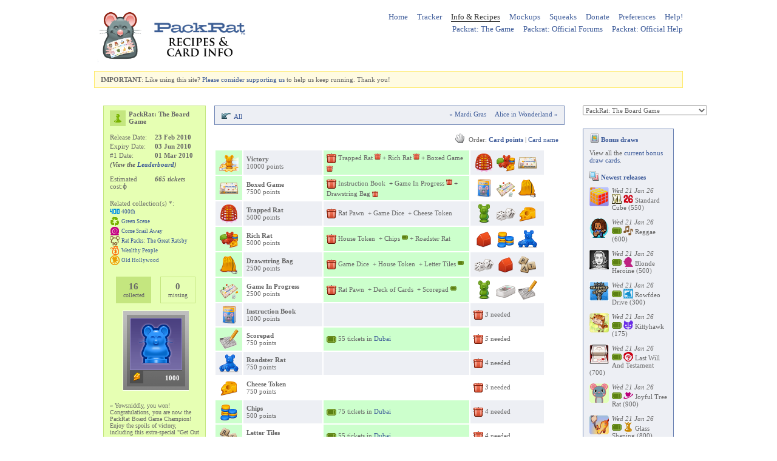

--- FILE ---
content_type: text/html; charset=UTF-8
request_url: http://packrattools.com/info/?collection=packrat-the-board-game
body_size: 28471
content:
<!DOCTYPE html PUBLIC "-//W3C//DTD XHTML 1.0 Strict//EN"
        "http://www.w3.org/TR/xhtml1/DTD/xhtml1-strict.dtd">
<html xmlns="http://www.w3.org/1999/xhtml" lang="en" xml:lang="en" xmlns:fb="http://www.facebook.com/2008/fbml" xmlns:og="http://opengraphprotocol.org/schema/" >
    <head>
        <title>PackRat: The Board Game - Packrat Recipes and Card Info</title>
        
                <link type="text/css" rel="stylesheet" href="/assets/style.css" />
        
        <meta http-equiv="Content-Type" content="text/html;charset=utf-8" />
        <meta name="verify-v1" content="EQE/HFgSedaBg3WFswBqaxQL2ioQmQ5wTrnGTLqNfPw=" />
	      <meta name="y_key" content="09ab61dbe1f02569" />

                    <meta name="description" content="PackRat: The Board Game - Packrat Recipes and Card Info - Use the Packrat Recipes and Card Info Wiki tool to find out collection information (packrat recipes, draws, markets, card counts, feat and feat statement) about the cards of the popular Facebook collectable card game, Packrat" />
            <meta property="og:description" content="Use the Packrat Recipes and Card Info Wiki tool to find out collection information (packrat recipes, draws, markets, card counts, feat and feat statement) about the cards of the popular Facebook collectable card game, Packrat" />
                <meta name="author" content="Jo Carter" />
        <meta name="keywords" content="packrat, moo, packratmoo, stickers, facebook, rats, alamofire, sets, collections, feats, cards, collectable, game, apps, jocarter, jo, jocarter, alamofire, gowalla, tracker, markets, last seen, market tracker, tickets, credits, xl, new releases, recipes, draws, bonus draws, card info, information, feats, feat statement, foils, bling, packrat recipes, packrat wiki, wiki, packrat tracker, packrat: the board game, packrat recipes and card info" />
		
		    
		    <meta property="og:image" content="http://packrattools.com/feats/packrat-the-board-game.feat.gif" />
        <meta property="og:title" content="PackRat: The Board Game" />
        <meta property="og:type" content="website" />
        <meta property="og:url" content="http://packrattools.com/info/?collection=packrat-the-board-game" />
        <meta property="og:site_name" content="Packrat Tools" />

        <meta property="fb:app_id" content="238716802967" />
        <meta property="fb:admins" content="500828823" />
        <!--<meta property="fb:page_id" content="228887480523" />--> 
        
        <link href="https://plus.google.com/117129816879589140350/" rel="publisher" />
        
        <meta name="twitter:card" value="summary" />
        <meta name="twitter:site" value="@packrattracker" />
        <meta name="twitter:creator" value="@angelsk" />
        <meta name="twitter:domain" content="http://packrattools.com" />
      
        <script src="//ajax.googleapis.com/ajax/libs/jquery/1.10.2/jquery.min.js" type="text/javascript"></script>
        <script src="/assets/main.js" type="text/javascript"></script>	
        
                
        <link rel="icon" href="/favicon.ico" type="image/x-icon" />
    </head>
    <body>
	  <div id="fb-root"></div>
    <script>
      window.fbAsyncInit = function() {
        FB.init({
          appId  : '238716802967',
          status : true,
          cookie : true,
          xfbml  : true
        });
      };
      
      (function() {
        var e = document.createElement('script'); e.async = true;
        e.src = document.location.protocol +
          '//connect.facebook.net/en_US/all.js';
        document.getElementById('fb-root').appendChild(e);
      }());
    </script>
    
<!-- Google tag (gtag.js) -->
<script async src="https://www.googletagmanager.com/gtag/js?id=G-7425MT8XD9"></script>
<script>
  window.dataLayer = window.dataLayer || [];
  function gtag(){dataLayer.push(arguments);}
  gtag('js', new Date());

  gtag('config', 'G-7425MT8XD9');
</script>

    <!--<script type="text/javascript">
    //<![CDATA[
      var _gaq = _gaq || [];
      _gaq.push(["_setAccount", "UA-2497690-3"]);
      _gaq.push(["_trackPageview"]);
      (function() {
      var ga = document.createElement("script"); ga.type = "text/javascript"; ga.async = true;
      ga.src = ("https:" == document.location.protocol ? "https://ssl" : "http://www") + ".google-analytics.com/ga.js";
      var s = document.getElementsByTagName("script")[0]; s.parentNode.insertBefore(ga, s);
      })();
    //]]>
    </script>-->
    
    <div class="wrapper">
               
      	 <div class="header">
       
                            <a href="/info/" title="Packrat Card Info and Recipes"><img class="logo" width="270" height="90" src="/assets/packratinfo.png" alt="Packrat Card Info and Recipes" title="Packrat Recipes and Card Info" /></a>
             
  
           <br class="clear" />
       </div>
        
	    <div class="top_nav">
      <ul>
        <li><a href="http://packrattools.com/" title="Packrat Tools">Home</a></li>
        <li><a href="http://packrattools.com/tracker/" title="Packrat Market Tracker">Tracker</a></li>
        <li><a href="http://packrattools.com/info/" title="Packrat Recipes and Card Info Wiki" class="active">Info &amp; Recipes</a></li>
        <li><a href="http://packrattools.com/mockup/" title="Packrat Mockup Tool">Mockups</a></li>
        <li><a href="http://squeaks.packrattools.com" title="Packrat Squeaks Articles, Tips &amp; Tricks">Squeaks</a></li>
                <li><a href="http://packrattools.com/donate" title="Support Packrat Tools - Donate">Donate</a></li>
		    <li><a href="http://packrattools.com/settings" title="Change your PRT settings/ preferences">Preferences</a></li>
        <li><a href="http://packrattools.com/feedback" title="Feedback, Help or Contact Us">Help!</a></li>
    </ul>
    <ul class="top_nav">
		  <li><a href="https://www.playpackrat.com/" title="Packrat: The Game" target="_blank">Packrat: The Game</a></li>
		  <li><a href="http://forum.playpackrat.com/" title="Packrat: Official Forums" target="_blank">Packrat: Official Forums</a></li>
		  <li><a href="https://packrat.zendesk.com/hc/en-us" title="Packrat: Official Help" target="_blank">Packrat: Official Help</a></li>
      </ul>
    </div>

  
  <br /> 
  <!--<div class="information">
    <p><b>NEW FEATURE</b>: Click on a small card image on the <a href="/info/">Card Info</a> page for a collection to reveal more information about each card. Check out the <a href="https://www.facebook.com/packrattools" target="_blank">fan page</a> for more information.</p>
  </div>
  <div class="message">
    <p><b>NOTICE:</b> We're testing a method for you to regularly support the site, you can do so <a href="http://www.patreon.com/packrattools" target="_blank">here</a>. Help me have time to add new features, or just help out with costs.  Thank you.</p>
  </div>-->
  <div class="message">
    <p><b>IMPORTANT</b>: Like using this site? <a href="https://www.facebook.com/packrattools/posts/10155971665475524" target="_blank">Please consider</a> <a href="/donate">supporting us</a> to help us keep running. Thank you!</p>	
  </div>
 
     
      
   <div class="content">
      
      <div class="information filter" style="border: 1px solid #c4e67f; background-color: #e6ffb3;">
            <h2><img src="https://s3.amazonaws.com/packrat-plus-live/collections/0dc5c5455ce363f67bdc5115fbaed5f2" width="16" height="16" alt="PackRat: The Board Game" class="coll_icon" style="background-color: #c4e67f;" />
            <span class="left" style="width: 117px; ">PackRat: The Board Game</span></h2>
            <br class="clear" />
            
            <div class="meta">
              <p><b>Release Date:</b> 23 Feb 2010</p>
            </div>
                          <div class="meta">
                <p><b>Expiry Date:</b> 03 Jun 2010</p>
              </div>
              	                
                      <div class="meta">
              <p><b>#1 Date:</b> 
                                
                  01 Mar 2010                  </p>
                  <p><i>(View the <a href="https://playpackrat.com/leaderboard/127" target="_blank">Leaderboard</a>)</i></p>
                          </div>
                        
            <br class="clear" /><br /><div class="meta"><p><b>Estimated cost:&straightphi;</b><i>665 tickets</i></p></div>			<br class="clear" /><br />

                          <p class="related_collections">Related collection(s) *:
                                  <br /> <span><a href="/info/?collection=400th"><img style="vertical-align:middle;" src="https://s3.amazonaws.com/packrat-plus-live/collections/b544037b2c084dcff787f89ff036cfae" alt="400th" title="400th" /></a> <a href="/info/?collection=400th">400th</a></span>
                                  <br /> <span><a href="/info/?collection=green-scene"><img style="vertical-align:middle;" src="https://s3.amazonaws.com/packrat-plus-live/collections/536df92af2b729c69c4479232264d05e" alt="Green Scene" title="Green Scene" /></a> <a href="/info/?collection=green-scene">Green Scene</a></span>
                                  <br /> <span><a href="/info/?collection=come-snail-away"><img style="vertical-align:middle;" src="https://s3.amazonaws.com/packrat-plus-live/collections/d60e9308c5c5575697fa8d6c58d4b311" alt="Come Snail Away" title="Come Snail Away" /></a> <a href="/info/?collection=come-snail-away">Come Snail Away</a></span>
                                  <br /> <span><a href="/info/?collection=rat-packs-the-great-ratsby"><img style="vertical-align:middle;" src="https://s3.amazonaws.com/packrat-plus-live/collections/3d5a82bcb384029da15b6873bdb72c1f" alt="Rat Packs: The Great Ratsby" title="Rat Packs: The Great Ratsby" /></a> <a href="/info/?collection=rat-packs-the-great-ratsby">Rat Packs: The Great Ratsby</a></span>
                                  <br /> <span><a href="/info/?collection=wealthy-people"><img style="vertical-align:middle;" src="https://s3.amazonaws.com/packrat-plus-live/collections/f9016666d06cb9ec88e349f0f95cde2d" alt="Wealthy People" title="Wealthy People" /></a> <a href="/info/?collection=wealthy-people">Wealthy People</a></span>
                                  <br /> <span><a href="/info/?collection=old-hollywood"><img style="vertical-align:middle;" src="https://s3.amazonaws.com/packrat-plus-live/collections/55cb87de7a4b259e12b5735ae89bbff1" alt="Old Hollywood" title="Old Hollywood" /></a> <a href="/info/?collection=old-hollywood">Old Hollywood</a></span>
                              </p>
              <br class="clear" />
            
			            <p class="card_rel" style="border: solid 1px #c4e67f; background-color: #c4e67f;"><span class="number">16</span><br />collected</p>
            <p class="card_rel" style="border: solid 1px #c4e67f;"><span class="number">0</span><br />missing</p>
            <br class="clear" /><br />
			            
            			  	
                               <p class="feat feat_img"><img src="/feats/packrat-the-board-game.feat.gif" alt="PackRat: The Board Game Feat" title="PackRat: The Board Game Feat" /><span class="feat_points">1000</span></p>
                            <br />
              
              				                  <p class="feat_st">&laquo; Yowsniddly, you won! Congratulations, you are now the PackRat Board Game Champion! Enjoy the spoils of victory, including this extra-special "Get Out of Jail Free" card. &raquo;</p>
				                                    
           
	    <br />
	    	       
	       <p><span style="float:left;"><img style="padding: 0 2px;" src="/assets/packrat/packrat.png" alt="Artist" title="Art by" />Art by </span>
	       <span class="artist" style="float: left; padding-left: 3px; padding-top: 3px;"> 
                                                     <a href="/info/?artist=john-marstall" title="Click to view more information and all collections by John Marstall">John Marstall</a>
               	       </span></p>
	       <br class="clear" />
	           
        	    
	    <p><img src="/assets/packrat/credit-flat_16.png" alt="Market Tracker" title="Hover over market names to see latest Tracker information" /> 
	    View <a href="/tracker/?collection=packrat-the-board-game" title="Hover over market names to see latest Tracker information">Market Tracker.</a></p>

          
			 	            <p><img src="/assets/packrat/feat-icon.png" alt="Feat Mockup" title="View feat mockup"> View <a href="/mockup/feats?feat=packrat-the-board-game" title="View feat mockup">Feat Mockup</a></p>
				
            <p><img src="/foils/lime.gif" alt="Foil Mockup" title="View the whole collection in foil" /> View cards in <a href="/mockup/foils?collection=packrat-the-board-game" title="View the whole collection in foil">Foil</a></p>
            
            
            <p><img src="/assets/packrat/bling.gif" alt="Bling Mockup" title="View the collection cards mocked up with various bling"> View cards with <a href="/mockup/bling?collection=packrat-the-board-game" title="View the collection cards mocked up with various bling">Bling</a></p>
                  
        </div>
        
        <div class="information selection_form">
            <p class="left"><img src="/assets/packrat/return.png" alt="All Collections" title="All Collections" /> &nbsp;<a href="/info/">All</a></p>
            <p style="text-align:right">
                                                        <a href="/info/?collection=mardi-gras">&laquo; Mardi Gras</a>
                                &nbsp; &nbsp;
                                                        <a href="/info/?collection=alice-in-wonderland">Alice in Wonderland &raquo;</a>
                                <br class="clear" />
            </p>
        </div>
        
        <div class="fb-like" style="float:left; margin-left: 18px;" data-href="http://packrattools.com/info/?collection=packrat-the-board-game" data-send="false" data-layout="button_count" data-width="80" data-show-faces="false" style="vertical-align: middle;"></div>
        <p style="display:none; float:left;" id="request_uri">http://packrattools.com/info/?collection=packrat-the-board-game</p>
		    <p style="float:left; margin-left: 18px;"><g:plusone size="medium" count="true" href="http://packrattools.com/info/?collection=packrat-the-board-game"></g:plusone></p>
        
                <p class="section_header">
          <img src="/assets/packrat/steal.png" alt="Order" title="Order" />&nbsp; Order: 
          <a href="/info/?collection=packrat-the-board-game" class="selected">Card points</a>
          | <a href="/info/?collection=packrat-the-board-game&amp;order=name">Card name</a>
        </p>
        <br />
      
            
        <table class="last_seen selection_form card_info_cells">
        
                    
                    
          	             
                                                    
                                                                            
                  <tr class="odd">
                      <td style="width: 33px;" class="premium">
                          <img class="small_image pointer" src="https://s3.amazonaws.com/packrat-plus-live/kinds/e8372792b89da2e11ce57d7c9facd0ca" alt="Victory" title="Victory" width="32" height="32" data-click="card" data-href="/info/?collection=packrat-the-board-game&card=victory"  />
                      </td>
                      <td style="width: 125px;">
                          <strong>Victory</strong>
                          <br />10000 points                      </td>
                      <td class="premium" style="width: 240px;">
                                                                                                                <img src="/assets/packrat/make.png" alt="Recipe - Cost: 185 tickets" title="Recipe - Cost: 185 tickets" />
                              Trapped Rat&nbsp;<img class="smallIcon" src="/assets/packrat/make.png" alt="Recipe" title="Recipe" /> + Rich Rat&nbsp;<img class="smallIcon" src="/assets/packrat/make.png" alt="Recipe" title="Recipe" /> + Boxed Game&nbsp;<img class="smallIcon" src="/assets/packrat/make.png" alt="Recipe" title="Recipe" />                                                                                                                                                    </td>
                      <td style="width: 115px;">
                                                         <img style="padding: 1px !important; vertical-align:middle; cursor:pointer;" src="https://s3.amazonaws.com/packrat-plus-live/kinds/cc3a7759eea694bc7195538f06e29452" alt="Trapped Rat" title="Trapped Rat" width="32" height="32" data-click="card" data-href="/info/?collection=packrat-the-board-game&card=trapped-rat" />
                               <img style="padding: none !important; vertical-align:middle; cursor:pointer;" src="https://s3.amazonaws.com/packrat-plus-live/kinds/d4bf34d4b5f7034988caee233afacc74" alt="Rich Rat" title="Rich Rat" width="32" height="32" data-click="card" data-href="/info/?collection=packrat-the-board-game&card=rich-rat" />
                               <img style="padding: 1px !important; vertical-align:middle; cursor:pointer;" src="https://s3.amazonaws.com/packrat-plus-live/kinds/8bfeae8a1e8f61b08055a755ded1c9c3" alt="Boxed Game" title="Boxed Game" width="32" height="32" data-click="card" data-href="/info/?collection=packrat-the-board-game&card=boxed-game" />
                                                                          </td>
                  </tr>
                                              
                                                                            
                  <tr>
                      <td style="width: 33px;" class="premium">
                          <img class="small_image pointer" src="https://s3.amazonaws.com/packrat-plus-live/kinds/8bfeae8a1e8f61b08055a755ded1c9c3" alt="Boxed Game" title="Boxed Game" width="32" height="32" data-click="card" data-href="/info/?collection=packrat-the-board-game&card=boxed-game"  />
                      </td>
                      <td style="width: 125px;">
                          <strong>Boxed Game</strong>
                          <br />7500 points                      </td>
                      <td class="premium" style="width: 240px;">
                                                                                                                <img src="/assets/packrat/make.png" alt="Recipe - Cost: 110 tickets" title="Recipe - Cost: 110 tickets" />
                              Instruction Book&nbsp; + Game In Progress&nbsp;<img class="smallIcon" src="/assets/packrat/make.png" alt="Recipe" title="Recipe" /> + Drawstring Bag&nbsp;<img class="smallIcon" src="/assets/packrat/make.png" alt="Recipe" title="Recipe" />                                                                                                                                                    </td>
                      <td style="width: 115px;">
                                                         <img style="padding: 1px !important; vertical-align:middle; cursor:pointer;" src="https://s3.amazonaws.com/packrat-plus-live/kinds/742f3f94f8a4540a5cd2c33aaf5b5c70" alt="Instruction Book" title="Instruction Book" width="32" height="32" data-click="card" data-href="/info/?collection=packrat-the-board-game&card=instruction-book" />
                               <img style="padding: none !important; vertical-align:middle; cursor:pointer;" src="https://s3.amazonaws.com/packrat-plus-live/kinds/a6e87e21dabd88eee8948175dc6a1da9" alt="Game In Progress" title="Game In Progress" width="32" height="32" data-click="card" data-href="/info/?collection=packrat-the-board-game&card=game-in-progress" />
                               <img style="padding: 1px !important; vertical-align:middle; cursor:pointer;" src="https://s3.amazonaws.com/packrat-plus-live/kinds/45d10c2a9f689b696ec151f0d576e708" alt="Drawstring Bag" title="Drawstring Bag" width="32" height="32" data-click="card" data-href="/info/?collection=packrat-the-board-game&card=drawstring-bag" />
                                                                          </td>
                  </tr>
                                              
                                                                            
                  <tr class="odd">
                      <td style="width: 33px;">
                          <img class="small_image pointer" src="https://s3.amazonaws.com/packrat-plus-live/kinds/cc3a7759eea694bc7195538f06e29452" alt="Trapped Rat" title="Trapped Rat" width="32" height="32" data-click="card" data-href="/info/?collection=packrat-the-board-game&card=trapped-rat"  />
                      </td>
                      <td style="width: 125px;">
                          <strong>Trapped Rat</strong>
                          <br />5000 points                      </td>
                      <td style="width: 240px;">
                                                                                                                <img src="/assets/packrat/make.png" alt="Recipe" title="Recipe" />
                              Rat Pawn&nbsp; + Game Dice&nbsp; + Cheese Token&nbsp;                                                                                                                                                    </td>
                      <td style="width: 115px;">
                                                         <img style="padding: 1px !important; vertical-align:middle; cursor:pointer;" src="https://s3.amazonaws.com/packrat-plus-live/kinds/45cdb7b5bbf4b41e7a1892fb3505c499" alt="Rat Pawn" title="Rat Pawn" width="32" height="32" data-click="card" data-href="/info/?collection=packrat-the-board-game&card=rat-pawn" />
                               <img style="padding: none !important; vertical-align:middle; cursor:pointer;" src="https://s3.amazonaws.com/packrat-plus-live/kinds/537db16a2f0a0b0b52a93c061cd913b9" alt="Game Dice" title="Game Dice" width="32" height="32" data-click="card" data-href="/info/?collection=packrat-the-board-game&card=game-dice" />
                               <img style="padding: 1px !important; vertical-align:middle; cursor:pointer;" src="https://s3.amazonaws.com/packrat-plus-live/kinds/f79684f67a45b290a1dedff34052877a" alt="Cheese Token" title="Cheese Token" width="32" height="32" data-click="card" data-href="/info/?collection=packrat-the-board-game&card=cheese-token" />
                                                                          </td>
                  </tr>
                                              
                                                                            
                  <tr>
                      <td style="width: 33px;" class="premium">
                          <img class="small_image pointer" src="https://s3.amazonaws.com/packrat-plus-live/kinds/d4bf34d4b5f7034988caee233afacc74" alt="Rich Rat" title="Rich Rat" width="32" height="32" data-click="card" data-href="/info/?collection=packrat-the-board-game&card=rich-rat"  />
                      </td>
                      <td style="width: 125px;">
                          <strong>Rich Rat</strong>
                          <br />5000 points                      </td>
                      <td class="premium" style="width: 240px;">
                                                                                                                <img src="/assets/packrat/make.png" alt="Recipe - Cost: 75 tickets" title="Recipe - Cost: 75 tickets" />
                              House Token&nbsp; + Chips&nbsp;<img class="smallIcon" src="/assets/packrat/ticket-flat_16.png" alt="Premium Ticket Markets" title="Premium Ticket Markets" /> + Roadster Rat&nbsp;                                                                                                                                                    </td>
                      <td style="width: 115px;">
                                                         <img style="padding: 1px !important; vertical-align:middle; cursor:pointer;" src="https://s3.amazonaws.com/packrat-plus-live/kinds/05aef1eebc13dc832ad6b1ff267a74e2" alt="House Token" title="House Token" width="32" height="32" data-click="card" data-href="/info/?collection=packrat-the-board-game&card=house-token" />
                               <img style="padding: none !important; vertical-align:middle; cursor:pointer;" src="https://s3.amazonaws.com/packrat-plus-live/kinds/0dec30ab969f571b63d0ecbdb9f31c87" alt="Chips" title="Chips" width="32" height="32" data-click="card" data-href="/info/?collection=packrat-the-board-game&card=chips" />
                               <img style="padding: 1px !important; vertical-align:middle; cursor:pointer;" src="https://s3.amazonaws.com/packrat-plus-live/kinds/e4f2b14f1043e97de7a4d8d7641e9c99" alt="Roadster Rat" title="Roadster Rat" width="32" height="32" data-click="card" data-href="/info/?collection=packrat-the-board-game&card=roadster-rat" />
                                                                          </td>
                  </tr>
                                              
                                                                            
                  <tr class="odd">
                      <td style="width: 33px;" class="premium">
                          <img class="small_image pointer" src="https://s3.amazonaws.com/packrat-plus-live/kinds/45d10c2a9f689b696ec151f0d576e708" alt="Drawstring Bag" title="Drawstring Bag" width="32" height="32" data-click="card" data-href="/info/?collection=packrat-the-board-game&card=drawstring-bag"  />
                      </td>
                      <td style="width: 125px;">
                          <strong>Drawstring Bag</strong>
                          <br />2500 points                      </td>
                      <td class="premium" style="width: 240px;">
                                                                                                                <img src="/assets/packrat/make.png" alt="Recipe - Cost: 55 tickets" title="Recipe - Cost: 55 tickets" />
                              Game Dice&nbsp; + House Token&nbsp; + Letter Tiles&nbsp;<img class="smallIcon" src="/assets/packrat/ticket-flat_16.png" alt="Premium Ticket Markets" title="Premium Ticket Markets" />                                                                                                                                                    </td>
                      <td style="width: 115px;">
                                                         <img style="padding: 1px !important; vertical-align:middle; cursor:pointer;" src="https://s3.amazonaws.com/packrat-plus-live/kinds/537db16a2f0a0b0b52a93c061cd913b9" alt="Game Dice" title="Game Dice" width="32" height="32" data-click="card" data-href="/info/?collection=packrat-the-board-game&card=game-dice" />
                               <img style="padding: none !important; vertical-align:middle; cursor:pointer;" src="https://s3.amazonaws.com/packrat-plus-live/kinds/05aef1eebc13dc832ad6b1ff267a74e2" alt="House Token" title="House Token" width="32" height="32" data-click="card" data-href="/info/?collection=packrat-the-board-game&card=house-token" />
                               <img style="padding: 1px !important; vertical-align:middle; cursor:pointer;" src="https://s3.amazonaws.com/packrat-plus-live/kinds/4164db95cc2d115fce3c72a82a6cf647" alt="Letter Tiles" title="Letter Tiles" width="32" height="32" data-click="card" data-href="/info/?collection=packrat-the-board-game&card=letter-tiles" />
                                                                          </td>
                  </tr>
                                              
                                                                            
                  <tr>
                      <td style="width: 33px;" class="premium">
                          <img class="small_image pointer" src="https://s3.amazonaws.com/packrat-plus-live/kinds/a6e87e21dabd88eee8948175dc6a1da9" alt="Game In Progress" title="Game In Progress" width="32" height="32" data-click="card" data-href="/info/?collection=packrat-the-board-game&card=game-in-progress"  />
                      </td>
                      <td style="width: 125px;">
                          <strong>Game In Progress</strong>
                          <br />2500 points                      </td>
                      <td class="premium" style="width: 240px;">
                                                                                                                <img src="/assets/packrat/make.png" alt="Recipe - Cost: 55 tickets" title="Recipe - Cost: 55 tickets" />
                              Rat Pawn&nbsp; + Deck of Cards&nbsp; + Scorepad&nbsp;<img class="smallIcon" src="/assets/packrat/ticket-flat_16.png" alt="Premium Ticket Markets" title="Premium Ticket Markets" />                                                                                                                                                    </td>
                      <td style="width: 115px;">
                                                         <img style="padding: 1px !important; vertical-align:middle; cursor:pointer;" src="https://s3.amazonaws.com/packrat-plus-live/kinds/45cdb7b5bbf4b41e7a1892fb3505c499" alt="Rat Pawn" title="Rat Pawn" width="32" height="32" data-click="card" data-href="/info/?collection=packrat-the-board-game&card=rat-pawn" />
                               <img style="padding: none !important; vertical-align:middle; cursor:pointer;" src="https://s3.amazonaws.com/packrat-plus-live/kinds/913735bc99cd517190656cac4c77ff94" alt="Deck of Cards" title="Deck of Cards" width="32" height="32" data-click="card" data-href="/info/?collection=packrat-the-board-game&card=deck-of-cards" />
                               <img style="padding: 1px !important; vertical-align:middle; cursor:pointer;" src="https://s3.amazonaws.com/packrat-plus-live/kinds/14823e0ae5bdb625fa578228920e6368" alt="Scorepad" title="Scorepad" width="32" height="32" data-click="card" data-href="/info/?collection=packrat-the-board-game&card=scorepad" />
                                                                          </td>
                  </tr>
                                              
                                                                            
                  <tr class="odd">
                      <td style="width: 33px;">
                          <img class="small_image pointer" src="https://s3.amazonaws.com/packrat-plus-live/kinds/742f3f94f8a4540a5cd2c33aaf5b5c70" alt="Instruction Book" title="Instruction Book" width="32" height="32" data-click="card" data-href="/info/?collection=packrat-the-board-game&card=instruction-book"  />
                      </td>
                      <td style="width: 125px;">
                          <strong>Instruction Book</strong>
                          <br />1000 points                      </td>
                      <td style="width: 240px;">
                                                                                                                                                                              </td>
                      <td style="width: 115px;">
                                                                                <img src="/assets/packrat/make.png" alt="Needed" title="Needed" /> <em>3</em> needed
                                                </td>
                  </tr>
                                              
                                                                            
                  <tr>
                      <td style="width: 33px;" class="premium">
                          <img class="small_image pointer" src="https://s3.amazonaws.com/packrat-plus-live/kinds/14823e0ae5bdb625fa578228920e6368" alt="Scorepad" title="Scorepad" width="32" height="32" data-click="card" data-href="/info/?collection=packrat-the-board-game&card=scorepad"  />
                      </td>
                      <td style="width: 125px;">
                          <strong>Scorepad</strong>
                          <br />750 points                      </td>
                      <td class="premium" style="width: 240px;">
                                                                                                                                      <img src="/assets/packrat/ticket-flat_16.png" alt="Premium Ticket Markets" title="Premium Ticket Markets" />
                                                                55                                  tickets in
                                  <a href="https://www.playpackrat.com/" onclick="return !window.open(this.href);" title="Last seen today"  style="cursor:help;">Dubai</a><br />
                                                                                                                              </td>
                      <td style="width: 115px;">
                                                                                <img src="/assets/packrat/make.png" alt="Needed" title="Needed" /> <em>5</em> needed
                                                </td>
                  </tr>
                                              
                                                                            
                  <tr class="odd">
                      <td style="width: 33px;">
                          <img class="small_image pointer" src="https://s3.amazonaws.com/packrat-plus-live/kinds/e4f2b14f1043e97de7a4d8d7641e9c99" alt="Roadster Rat" title="Roadster Rat" width="32" height="32" data-click="card" data-href="/info/?collection=packrat-the-board-game&card=roadster-rat"  />
                      </td>
                      <td style="width: 125px;">
                          <strong>Roadster Rat</strong>
                          <br />750 points                      </td>
                      <td style="width: 240px;">
                                                                                                                                                                              </td>
                      <td style="width: 115px;">
                                                                                <img src="/assets/packrat/make.png" alt="Needed" title="Needed" /> <em>4</em> needed
                                                </td>
                  </tr>
                                              
                                                                            
                  <tr>
                      <td style="width: 33px;">
                          <img class="small_image pointer" src="https://s3.amazonaws.com/packrat-plus-live/kinds/f79684f67a45b290a1dedff34052877a" alt="Cheese Token" title="Cheese Token" width="32" height="32" data-click="card" data-href="/info/?collection=packrat-the-board-game&card=cheese-token"  />
                      </td>
                      <td style="width: 125px;">
                          <strong>Cheese Token</strong>
                          <br />750 points                      </td>
                      <td style="width: 240px;">
                                                                                                                                                                              </td>
                      <td style="width: 115px;">
                                                                                <img src="/assets/packrat/make.png" alt="Needed" title="Needed" /> <em>3</em> needed
                                                </td>
                  </tr>
                                              
                                                                            
                  <tr class="odd">
                      <td style="width: 33px;" class="premium">
                          <img class="small_image pointer" src="https://s3.amazonaws.com/packrat-plus-live/kinds/0dec30ab969f571b63d0ecbdb9f31c87" alt="Chips" title="Chips" width="32" height="32" data-click="card" data-href="/info/?collection=packrat-the-board-game&card=chips"  />
                      </td>
                      <td style="width: 125px;">
                          <strong>Chips</strong>
                          <br />500 points                      </td>
                      <td class="premium" style="width: 240px;">
                                                                                                                                      <img src="/assets/packrat/ticket-flat_16.png" alt="Premium Ticket Markets" title="Premium Ticket Markets" />
                                                                75                                  tickets in
                                  <a href="https://www.playpackrat.com/" onclick="return !window.open(this.href);" title="Last seen today"  style="cursor:help;">Dubai</a><br />
                                                                                                                              </td>
                      <td style="width: 115px;">
                                                                                <img src="/assets/packrat/make.png" alt="Needed" title="Needed" /> <em>4</em> needed
                                                </td>
                  </tr>
                                              
                                                                            
                  <tr>
                      <td style="width: 33px;" class="premium">
                          <img class="small_image pointer" src="https://s3.amazonaws.com/packrat-plus-live/kinds/4164db95cc2d115fce3c72a82a6cf647" alt="Letter Tiles" title="Letter Tiles" width="32" height="32" data-click="card" data-href="/info/?collection=packrat-the-board-game&card=letter-tiles"  />
                      </td>
                      <td style="width: 125px;">
                          <strong>Letter Tiles</strong>
                          <br />500 points                      </td>
                      <td class="premium" style="width: 240px;">
                                                                                                                                      <img src="/assets/packrat/ticket-flat_16.png" alt="Premium Ticket Markets" title="Premium Ticket Markets" />
                                                                55                                  tickets in
                                  <a href="https://www.playpackrat.com/" onclick="return !window.open(this.href);" title="Last seen today"  style="cursor:help;">Dubai</a><br />
                                                                                                                              </td>
                      <td style="width: 115px;">
                                                                                <img src="/assets/packrat/make.png" alt="Needed" title="Needed" /> <em>4</em> needed
                                                </td>
                  </tr>
                                              
                                                                            
                  <tr class="odd">
                      <td style="width: 33px;">
                          <img class="small_image pointer" src="https://s3.amazonaws.com/packrat-plus-live/kinds/05aef1eebc13dc832ad6b1ff267a74e2" alt="House Token" title="House Token" width="32" height="32" data-click="card" data-href="/info/?collection=packrat-the-board-game&card=house-token"  />
                      </td>
                      <td style="width: 125px;">
                          <strong>House Token</strong>
                          <br />250 points                      </td>
                      <td style="width: 240px;">
                                                                                                                                                                              </td>
                      <td style="width: 115px;">
                                                                                <img src="/assets/packrat/make.png" alt="Needed" title="Needed" /> <em>7</em> needed
                                                </td>
                  </tr>
                                              
                                                                            
                  <tr>
                      <td style="width: 33px;">
                          <img class="small_image pointer" src="https://s3.amazonaws.com/packrat-plus-live/kinds/45cdb7b5bbf4b41e7a1892fb3505c499" alt="Rat Pawn" title="Rat Pawn" width="32" height="32" data-click="card" data-href="/info/?collection=packrat-the-board-game&card=rat-pawn"  />
                      </td>
                      <td style="width: 125px;">
                          <strong>Rat Pawn</strong>
                          <br />250 points                      </td>
                      <td style="width: 240px;">
                                                                                                                                                                              </td>
                      <td style="width: 115px;">
                                                                                <img src="/assets/packrat/make.png" alt="Needed" title="Needed" /> <em>7</em> needed
                                                </td>
                  </tr>
                                              
                                                                            
                  <tr class="odd">
                      <td style="width: 33px;">
                          <img class="small_image pointer" src="https://s3.amazonaws.com/packrat-plus-live/kinds/537db16a2f0a0b0b52a93c061cd913b9" alt="Game Dice" title="Game Dice" width="32" height="32" data-click="card" data-href="/info/?collection=packrat-the-board-game&card=game-dice"  />
                      </td>
                      <td style="width: 125px;">
                          <strong>Game Dice</strong>
                          <br />250 points                      </td>
                      <td style="width: 240px;">
                                                                                                                                                                              </td>
                      <td style="width: 115px;">
                                                                                <img src="/assets/packrat/make.png" alt="Needed" title="Needed" /> <em>6</em> needed
                                                </td>
                  </tr>
                                              
                                                                            
                  <tr>
                      <td style="width: 33px;">
                          <img class="small_image pointer" src="https://s3.amazonaws.com/packrat-plus-live/kinds/913735bc99cd517190656cac4c77ff94" alt="Deck of Cards" title="Deck of Cards" width="32" height="32" data-click="card" data-href="/info/?collection=packrat-the-board-game&card=deck-of-cards"  />
                      </td>
                      <td style="width: 125px;">
                          <strong>Deck of Cards</strong>
                          <br />100 points                      </td>
                      <td style="width: 240px;">
                                                                                                                                                                              </td>
                      <td style="width: 115px;">
                                                                                <img src="/assets/packrat/make.png" alt="Needed" title="Needed" /> <em>5</em> needed
                                                </td>
                  </tr>
                                                    
            
        </table>
        
               
        <br class="clear" /><br />
        <p>&straightphi; Please note that if cards are not currently available in one of the markets then the current collection cost will only reflect those that are, and thus may not be accurate.</p>
 
                    <p>* See the related collection page for other cards and recipes not included in this collection.</p>
                        
   <br class="clear" />

  </div>
  
  <div class="filter">
    
    <form method="get" action="/info/" class="auto">
        <div>
            <select name="collection" onchange="this.form.submit();">
                <option value="">--View collection--</option>
                                    <option value="scape-goats">'Scape Goats</option>
                                    <option value="1000th">1000th</option>
                                    <option value="the-12-days-of-christmas-2nd-ed">12 Days of Christmas, 2nd Ed.</option>
                                    <option value="300th">300th</option>
                                    <option value="400th">400th</option>
                                    <option value="500th">500th</option>
                                    <option value="600th">600th</option>
                                    <option value="700th">700th</option>
                                    <option value="7th-inning-stretch">7th Inning Stretch</option>
                                    <option value="8-bit-hero">8-Bit Hero</option>
                                    <option value="800th">800th</option>
                                    <option value="900th">900th</option>
                                    <option value="a-boxful-of-surprises">A Boxful of Surprises</option>
                                    <option value="a-case-of-the-mondays">A Case of the Mondays</option>
                                    <option value="a-christmas-carol">A Christmas Carol</option>
                                    <option value="a-christmas-carol-2nd-ed">A Christmas Carol, 2nd Ed.</option>
                                    <option value="a-christmas-story">A Christmas Story</option>
                                    <option value="a-day-in-the-life-of-santa">A Day in the Life of Santa</option>
                                    <option value="a-day-in-the-life-of-the-easter-bunny">A Day in the Life of the Easter Bunny</option>
                                    <option value="a-dot-in-time">A Dot in Time</option>
                                    <option value="a-gift-for-dad">A Gift For Dad</option>
                                    <option value="a-hike-through-national-parks">A Hike Through National Parks</option>
                                    <option value="a-journey-through-national-parks">A Journey Through National Parks</option>
                                    <option value="a-modern-family-thanksgiving">A Modern Family Thanksgiving</option>
                                    <option value="a-packratters-quest">A PackRatter's Quest</option>
                                    <option value="a-passage-to-india">A Passage To India</option>
                                    <option value="a-place-for-wally">A Place for Wally</option>
                                    <option value="a-slice-of-za">A Slice of 'Za</option>
                                    <option value="a-special-european-championship">A Special European Championship</option>
                                    <option value="a-train-journey">A Train Journey</option>
                                    <option value="a-trek-through-national-parks">A Trek Through National Parks</option>
                                    <option value="a-visit-from-st-nicholas">A Visit from St. Nicholas</option>
                                    <option value="a-warm-winter">A Warm Winter</option>
                                    <option value="abracadabra">Abracadabra!</option>
                                    <option value="acronyms">Acronyms</option>
                                    <option value="adrenaline-monkeys">Adrenaline Monkeys</option>
                                    <option value="adventures-of-sinbad">Adventures Of Sinbad</option>
                                    <option value="adventuring">Adventuring</option>
                                    <option value="age-of-aviation">Age Of Aviation</option>
                                    <option value="al-dente">Al Dente</option>
                                    <option value="alice-in-wonderland">Alice in Wonderland</option>
                                    <option value="alien-plants">Alien Plants</option>
                                    <option value="all-cups">All Cups</option>
                                    <option value="all-downhill-from-here">All Downhill From Here</option>
                                    <option value="all-that-glisters">All That Glisters</option>
                                    <option value="all-the-feels">All The Feels</option>
                                    <option value="alphabet-soup">Alphabet Soup</option>
                                    <option value="alpine-animals">Alpine Animals</option>
                                    <option value="alpine-holiday">Alpine Holiday</option>
                                    <option value="alter-egos">Alter Egos</option>
                                    <option value="amazing-mothers">Amazing Mothers</option>
                                    <option value="amazing-railroads">Amazing Railroads</option>
                                    <option value="american-sign-language">American Sign Language</option>
                                    <option value="amigos">Amigos</option>
                                    <option value="an-ode-to-claude">An Ode to Claude</option>
                                    <option value="an-ode-to-johannes">An Ode to Johannes</option>
                                    <option value="an-ode-to-vincent">An Ode to Vincent</option>
                                    <option value="anagrams">Anagrams</option>
                                    <option value="anagrams-20">Anagrams 2.0</option>
                                    <option value="anasazi-art">Anasazi Art</option>
                                    <option value="ancient-ancestors">Ancient Ancestors</option>
                                    <option value="ancient-coins">Ancient Coins</option>
                                    <option value="ancient-realms">Ancient Realms</option>
                                    <option value="ancient-realms-2nd-ed">Ancient Realms, 2nd Ed.</option>
                                    <option value="angels-and-devils">Angels and Devils</option>
                                    <option value="animal-eyes">Animal Eyes</option>
                                    <option value="animal-rock-stars">Animal Rock Stars</option>
                                    <option value="animal-thanksgiving">Animal Thanksgiving</option>
                                    <option value="animals-with-armor">Animals With Armor</option>
                                    <option value="anime-action-hour">Anime Action Hour!</option>
                                    <option value="animix">Animix</option>
                                    <option value="annual-checkup">Annual Checkup</option>
                                    <option value="ant-strength">Ant Strength</option>
                                    <option value="antique-automobiles">Antique Automobiles</option>
                                    <option value="ants-and-grasshoppers">Ants & Grasshoppers</option>
                                    <option value="april-fools-day">April Fools' Day</option>
                                    <option value="aquatic-aliens">Aquatic Aliens</option>
                                    <option value="aquatic-exotics">Aquatic Exotics</option>
                                    <option value="arcade-80">Arcade '80</option>
                                    <option value="archaeology">Archaeology</option>
                                    <option value="arctic-adventure">Arctic Adventure</option>
                                    <option value="arctic-adventure-2nd-ed">Arctic Adventure, 2nd Ed.</option>
                                    <option value="arctic-circle">Arctic Circle</option>
                                    <option value="arctic-expedition">Arctic Expedition</option>
                                    <option value="arctic-expedition-2nd-ed">Arctic Expedition, 2nd Ed.</option>
                                    <option value="arctic-fantasy">Arctic Fantasy</option>
                                    <option value="arctic-snowball-fight">Arctic Snowball Fight</option>
                                    <option value="arctic-snowball-fight-2nd-ed">Arctic Snowball Fight, 2nd Ed.</option>
                                    <option value="around-the-world">Around The World</option>
                                    <option value="art-heist">Art Heist</option>
                                    <option value="art-history-101">Art History 101</option>
                                    <option value="art-history-102">Art History 102</option>
                                    <option value="artifacts-of-legend">Artifacts of Legend</option>
                                    <option value="artistic-elves">Artistic Elves</option>
                                    <option value="attack-of-my-little-50ft-pony">Attack of My Little 50ft Pony</option>
                                    <option value="audiophile">Audiophile</option>
                                    <option value="austin-by-day">Austin By Day</option>
                                    <option value="autumn-crafts">Autumn Crafts</option>
                                    <option value="autumn-leaves">Autumn Leaves</option>
                                    <option value="autumnus">Autumnus</option>
                                    <option value="back-to-school-retro-style">Back to School: Retro Style</option>
                                    <option value="backyard-bbq">Backyard BBQ</option>
                                    <option value="bad-habits">Bad Habits</option>
                                    <option value="bakers-dozen">Baker's Dozen</option>
                                    <option value="baking-tools">Baking Tools</option>
                                    <option value="balance">Balance</option>
                                    <option value="bambi-a-life-in-the-woods">Bambi: A Life in the Woods</option>
                                    <option value="barber-shop">Barber Shop</option>
                                    <option value="bard-of-avon">Bard of Avon</option>
                                    <option value="barnyard-ruckus">Barnyard Ruckus</option>
                                    <option value="baubleheads">Baubleheads</option>
                                    <option value="be-mine">Be Mine</option>
                                    <option value="be-mine-2nd-ed">Be Mine, 2nd Ed.</option>
                                    <option value="beach-birds">Beach Birds</option>
                                    <option value="beantown">Beantown</option>
                                    <option value="beasts-of-legend">Beasts of Legend</option>
                                    <option value="beat-the-heat-rex">Beat The Heat, Rex!</option>
                                    <option value="beatlemania">Beatlemania</option>
                                    <option value="beer-and-skittles">Beer And Skittles</option>
                                    <option value="behind-the-scenes">Behind the Scenes</option>
                                    <option value="beijing-2022">Beijing 2022</option>
                                    <option value="bejewelled">Bejewelled</option>
                                    <option value="best-in-show">Best in Show</option>
                                    <option value="best-in-show-2nd-ed">Best in Show, 2nd Ed.</option>
                                    <option value="better-to-give">Better to Give</option>
                                    <option value="big-band">Big Band</option>
                                    <option value="big-bend-national-park">Big Bend National Park</option>
                                    <option value="big-daddy">Big Daddy</option>
                                    <option value="big-daddy-2nd-ed">Big Daddy, 2nd Ed.</option>
                                    <option value="big-pig-truckers">Big Pig Truckers</option>
                                    <option value="birds-of-prey">Birds Of Prey</option>
                                    <option value="birdwatching">Birdwatching</option>
                                    <option value="birthstone-mermaids">Birthstone Mermaids</option>
                                    <option value="black-and-white-sights">Black and White Sights</option>
                                    <option value="black-gold">Black Gold</option>
                                    <option value="black-history-month">Black History Month</option>
                                    <option value="blackout">Blackout</option>
                                    <option value="block-man-and-robbin">Block Man and Robbin</option>
                                    <option value="blockbuster-rats">Blockbuster Rats</option>
                                    <option value="bold-lines">Bold Lines</option>
                                    <option value="boredom-busters">Boredom Busters</option>
                                    <option value="born-to-be-wild">Born to Be Wild</option>
                                    <option value="born-to-be-wild-2nd-ed">Born to Be Wild, 2nd Ed.</option>
                                    <option value="bottle-stoppers">Bottle Stoppers</option>
                                    <option value="boy-genius">Boy Genius</option>
                                    <option value="boy-genius-2nd-ed">Boy Genius, 2nd Ed.</option>
                                    <option value="breadbasket">Breadbasket</option>
                                    <option value="breakfast-of-champions">Breakfast Of Champions</option>
                                    <option value="breaking-news">Breaking News</option>
                                    <option value="bring-a-swimsuit">Bring a Swimsuit</option>
                                    <option value="bucket-list">Bucket List</option>
                                    <option value="bugs-with-bags">Bugs With Bags</option>
                                    <option value="build-your-own-golem">Build Your Own Golem</option>
                                    <option value="bulls-and-bears">Bulls and Bears</option>
                                    <option value="bump-in-the-night">Bump In The Night</option>
                                    <option value="busk-stop">Busk Stop</option>
                                    <option value="by-a-lady">By A Lady</option>
                                    <option value="cacti">Cacti</option>
                                    <option value="calisthenics-with-cal">Calisthenics With Cal</option>
                                    <option value="call-it-a-day">Call it a Day</option>
                                    <option value="calligraphy">Calligraphy</option>
                                    <option value="camp-mekaheineiho">Camp Mekaheineiho</option>
                                    <option value="canada-day">Canada Day</option>
                                    <option value="canine-companions">Canine Companions</option>
                                    <option value="car-wash">Car Wash</option>
                                    <option value="card-sharks">Card Sharks</option>
                                    <option value="cards-on-the-table">Cards on the Table</option>
                                    <option value="career-creatures">Career Creatures</option>
                                    <option value="cartilaginous">Cartilaginous</option>
                                    <option value="cashew-avenue">Cashew Avenue</option>
                                    <option value="cat-tree">Cat Tree</option>
                                    <option value="caterpillar-spring">Caterpillar Spring</option>
                                    <option value="cats-hats">Cats Hats</option>
                                    <option value="celebrate-gowalla">Celebrate Gowalla</option>
                                    <option value="celestial-bodies">Celestial Bodies</option>
                                    <option value="checkered">Checkered</option>
                                    <option value="checkmate">Checkmate</option>
                                    <option value="cheese-please">Cheese Please</option>
                                    <option value="cheese-quest">Cheese Quest</option>
                                    <option value="cheesepionage">Cheesepionage</option>
                                    <option value="cheesy-creations">Cheesy Creations</option>
                                    <option value="chef-spicy">Chef Spicy</option>
                                    <option value="chemistry">Chemistry</option>
                                    <option value="chess-games">Chess Games</option>
                                    <option value="childrens-tales">Children's Tales Ep. 1</option>
                                    <option value="childrens-tales-ep-2">Children's Tales Ep. 2</option>
                                    <option value="chili-cookoff">Chili Cookoff</option>
                                    <option value="chinese-new-year">Chinese New Year</option>
                                    <option value="chinese-new-year-2nd-ed">Chinese New Year, 2nd Ed.</option>
                                    <option value="christmas-mischief">Christmas Mischief</option>
                                    <option value="christmas-stockings">Christmas Stockings</option>
                                    <option value="christmas-without-santa">Christmas Without Santa</option>
                                    <option value="cimarron-canyon">Cimarron Canyon</option>
                                    <option value="cimarron-canyon-2nd-ed">Cimarron Canyon, 2nd Ed.</option>
                                    <option value="cinco-de-mayo">Cinco De Mayo</option>
                                    <option value="cinderatta">Cinderatta</option>
                                    <option value="cinematic-confections">Cinematic Confections</option>
                                    <option value="cinematic-menu">Cinematic Menu</option>
                                    <option value="cinematic-necklaces">Cinematic Necklaces</option>
                                    <option value="city-stickers">City Stickers</option>
                                    <option value="closing-hour">Closing Hour</option>
                                    <option value="clownin-around">Clownin' Around</option>
                                    <option value="code-red">Code Red</option>
                                    <option value="coffee-house">Coffee House</option>
                                    <option value="collezioni-la-soul">Collezioni La Soul</option>
                                    <option value="collezioni-la-soul-2nd-ed">Collezioni La Soul, 2nd Ed.</option>
                                    <option value="colorful-festivals">Colorful Festivals</option>
                                    <option value="come-out-and-play">Come Out And Play</option>
                                    <option value="come-snail-away">Come Snail Away</option>
                                    <option value="cone-critters">Cone Critters</option>
                                    <option value="conspiracy-theories">Conspiracy Theories</option>
                                    <option value="convenience-cuisine">Convenience Cuisine</option>
                                    <option value="cookie-christmas">Cookie Christmas</option>
                                    <option value="costume-party">Costume Party</option>
                                    <option value="costumed-cats">Costumed Cats</option>
                                    <option value="countdown-to-christmas-2018">Countdown to Christmas 2018</option>
                                    <option value="courtly-fashion">Courtly Fashion</option>
                                    <option value="cozy-cabins">Cozy Cabins</option>
                                    <option value="crafting-corner">Crafting Corner</option>
                                    <option value="crazy-skates">Crazy Skates</option>
                                    <option value="creating-a-collection">Creating a Collection</option>
                                    <option value="creature-feature">Creature Feature</option>
                                    <option value="creepy-candies">Creepy Candies</option>
                                    <option value="creepy-clowns-come-to-town">Creepy Clowns Come to Town</option>
                                    <option value="crumbly-confections">Crumbly Confections</option>
                                    <option value="cryptids">Cryptids</option>
                                    <option value="crystals-and-gemstones">Crystals &amp; Gemstones</option>
                                    <option value="csi-packrat">CSI: PackRat</option>
                                    <option value="cupcake-cuties">Cupcake Cuties</option>
                                    <option value="curious-cats">Curious Cats</option>
                                    <option value="custom-kicks">Custom Kicks</option>
                                    <option value="cutie-socks">Cutie Socks</option>
                                    <option value="cyber-dungeon">Cyber Dungeon</option>
                                    <option value="cyberpunk">Cyberpunk</option>
                                    <option value="dapper-dogs">Dapper Dogs</option>
                                    <option value="daredevil-fred">Daredevil Fred</option>
                                    <option value="dark-roast">Dark Roast</option>
                                    <option value="dashing-dart-frogs">Dashing Dart Frogs</option>
                                    <option value="day-at-the-beach">Day at the Beach</option>
                                    <option value="day-at-the-playground">Day at the Playground</option>
                                    <option value="day-in-the-life-of-a-dragon">Day in the Life of a Dragon</option>
                                    <option value="days-of-love">Days of Love</option>
                                    <option value="deep-space-ace">Deep Space Ace</option>
                                    <option value="demolition-derby">Demolition Derby</option>
                                    <option value="desk-pets">Desk Pets</option>
                                    <option value="desserts-of-the-world">Desserts of the World</option>
                                    <option value="devs-devs-devs">Devs Devs Devs!</option>
                                    <option value="dino-roundup">Dino Roundup</option>
                                    <option value="diwali">Diwali</option>
                                    <option value="do-not-disturb">Do Not Disturb</option>
                                    <option value="doctor-visit">Doctor Visit</option>
                                    <option value="doggie-daycare">Doggie Daycare</option>
                                    <option value="dogs-of-war">Dogs of War</option>
                                    <option value="donut-be-jelly">Donut Be Jelly</option>
                                    <option value="doomsday">Doomsday</option>
                                    <option value="door-to-door-disguises">Door To Door Disguises</option>
                                    <option value="double-talk">Double Talk</option>
                                    <option value="down-to-earth">Down To Earth</option>
                                    <option value="dreamland">Dreamland</option>
                                    <option value="dreams">Dreams</option>
                                    <option value="drinking-buddies">Drinking Buddies</option>
                                    <option value="driving-dinos">Driving Dinos</option>
                                    <option value="dutch-treat">Dutch Treat</option>
                                    <option value="dynamic-duos">Dynamic Duos</option>
                                    <option value="earworms">Earworms</option>
                                    <option value="easter-babies">Easter Babies</option>
                                    <option value="easter-basket">Easter Basket</option>
                                    <option value="easter-basket-2nd-ed">Easter Basket, 2nd Ed.</option>
                                    <option value="easter-bunnies">Easter Bunnies</option>
                                    <option value="easter-bunnies-2nd-ed">Easter Bunnies, 2nd Ed.</option>
                                    <option value="eggheads">Eggheads</option>
                                    <option value="eggstraordinary-easter">Eggstraordinary Easter</option>
                                    <option value="eggstreme-easter">Eggstreme Easter</option>
                                    <option value="eggvincible">Eggvincible</option>
                                    <option value="eighties-child">Eighties Child</option>
                                    <option value="elemelons">Elemelons</option>
                                    <option value="elementary">Elementary</option>
                                    <option value="elements">Elements</option>
                                    <option value="emerald-isle">Emerald Isle</option>
                                    <option value="emoji-life">Emoji Life</option>
                                    <option value="emotional-baggage">Emotional Baggage</option>
                                    <option value="enchanted-autumn">Enchanted Autumn</option>
                                    <option value="enchanted-forest">Enchanted Forest</option>
                                    <option value="enchanted-spring">Enchanted Spring</option>
                                    <option value="engines">Engines</option>
                                    <option value="enterprising-animals">Enterprising Animals</option>
                                    <option value="enterprising-fungi">Enterprising Fungi</option>
                                    <option value="entomology">Entomology</option>
                                    <option value="evergreen">Evergreen</option>
                                    <option value="everyday-dinosaurs">Everyday Dinosaurs</option>
                                    <option value="everyday-heroes">Everyday Heroes</option>
                                    <option value="everyday-monsters">Everyday Monsters</option>
                                    <option value="everyone-loves-babies">Everyone Loves Babies</option>
                                    <option value="express-yourself">Express Yourself</option>
                                    <option value="extinct-giants">Extinct Giants</option>
                                    <option value="extra-value-meal">Extra Value Meal</option>
                                    <option value="extra-value-meal-2nd-ed">Extra Value Meal, 2nd Ed.</option>
                                    <option value="faces-of-fear">Faces of Fear</option>
                                    <option value="faery-realm">Faery Realm</option>
                                    <option value="fall-friends">Fall Friends</option>
                                    <option value="famous-fountains">Famous Fountains</option>
                                    <option value="fanciful-fairies">Fanciful Fairies</option>
                                    <option value="fandoms">Fandoms</option>
                                    <option value="fantastic-mr-frog">Fantastic Mr. Frog</option>
                                    <option value="farmers-market">Farmers Market</option>
                                    <option value="fashion-history">Fashion History</option>
                                    <option value="fearless-fathers">Fearless Fathers</option>
                                    <option value="field-trip">Field Trip</option>
                                    <option value="film-noir">Film Noir</option>
                                    <option value="fine-dining">Fine Dining</option>
                                    <option value="first-day-of-school">First Day Of School</option>
                                    <option value="first-in-space">First In Space</option>
                                    <option value="five-alarm-fire">Five Alarm Fire</option>
                                    <option value="five-wishes">Five Wishes</option>
                                    <option value="flag-day">Flag Day</option>
                                    <option value="flagellum-trilogy">Flagellum Trilogy</option>
                                    <option value="flight-of-fancy">Flight of Fancy</option>
                                    <option value="flight-of-the-monarch">Flight Of The Monarch</option>
                                    <option value="flipping-burgers">Flipping Burgers</option>
                                    <option value="flowering-vines">Flowering Vines</option>
                                    <option value="follow-your-heart">Follow Your Heart</option>
                                    <option value="food-fight">Food Fight!</option>
                                    <option value="food-truck-fare">Food Truck Fare</option>
                                    <option value="foods-of-the-trade">Foods of the Trade</option>
                                    <option value="forest-friends">Forest Friends</option>
                                    <option value="forest-friends-2nd-ed">Forest Friends, 2nd Ed.</option>
                                    <option value="forgotten-toys">Forgotten Toys</option>
                                    <option value="formidable-felines">Formidable Felines</option>
                                    <option value="foto-fads">Foto Fads</option>
                                    <option value="freeriders">Freeriders</option>
                                    <option value="freeze-frame">Freeze Frame</option>
                                    <option value="frightening-foods">Frightening Foods</option>
                                    <option value="frightmare-mansion">Frightmare Mansion</option>
                                    <option value="froggy-gone-fishing">Froggy Gone Fishing</option>
                                    <option value="from-bean-to-cup">From Bean to Cup</option>
                                    <option value="from-russia-with-love">From Russia With Love</option>
                                    <option value="from-vine-to-wine">From Vine To Wine</option>
                                    <option value="frosty-friends">Frosty Friends</option>
                                    <option value="frosty-the-snowman">Frosty The Snowman</option>
                                    <option value="frozen-phrases">Frozen Phrases</option>
                                    <option value="fruit-blossoms">Fruit Blossoms</option>
                                    <option value="fruit-critters">Fruit Critters</option>
                                    <option value="fruity-cuties">Fruity Cuties</option>
                                    <option value="full-throttle">Full Throttle</option>
                                    <option value="full-throttle-2nd-ed">Full Throttle, 2nd Ed.</option>
                                    <option value="fun-bugs">Fun Bugs</option>
                                    <option value="fun-with-clouds">Fun With Clouds</option>
                                    <option value="future-city">Future City</option>
                                    <option value="goat-goats">G.O.A.T. Goats</option>
                                    <option value="galaxys-got-talent">Galaxy's Got Talent</option>
                                    <option value="game-of-bones">Game Of Bones</option>
                                    <option value="game-shows">Game Shows</option>
                                    <option value="game-set-match">Game, Set, Match</option>
                                    <option value="games-of-chance">Games of Chance</option>
                                    <option value="games-of-strategy">Games of Strategy</option>
                                    <option value="games-of-summer">Games of Summer</option>
                                    <option value="garden-curios">Garden Curios</option>
                                    <option value="garden-spirits">Garden Spirits</option>
                                    <option value="geisha">Geisha</option>
                                    <option value="gemstone-fairies">Gemstone Fairies</option>
                                    <option value="get-to-the-chopper">Get To The Chopper!</option>
                                    <option value="ghost-town">Ghost Town</option>
                                    <option value="ghosts-of-halloween">Ghosts of Halloween</option>
                                    <option value="gifts-you-cant-buy">Gifts You Can't Buy</option>
                                    <option value="gingerbread-village">Gingerbread Village</option>
                                    <option value="give-and-take">Give and Take is Fair Play</option>
                                    <option value="give-me-a-hand">Give Me a Hand</option>
                                    <option value="glassmaking">Glassmaking</option>
                                    <option value="glorious-sleep">Glorious Sleep</option>
                                    <option value="gnome-sweet-gnome">Gnome Sweet Gnome</option>
                                    <option value="go-go-gowalla">Go Go Gowalla</option>
                                    <option value="go-go-gowalla-2nd-ed">Go Go Gowalla, 2nd Ed.</option>
                                    <option value="gobble-gobble">Gobble Gobble</option>
                                    <option value="going-around-in-circles">Going Around In Circles</option>
                                    <option value="going-once">Going Once</option>
                                    <option value="gold-rush">Gold Rush</option>
                                    <option value="goldilocks-and-the-three-bears">Goldilocks And The Three Bears</option>
                                    <option value="gone-antiquing">Gone Antiquing</option>
                                    <option value="gone-missing">Gone Missing</option>
                                    <option value="good-night-sweet-prince">Good Night, Sweet Prince</option>
                                    <option value="gowalla-u">Gowalla U</option>
                                    <option value="graffiti">Graffiti</option>
                                    <option value="graffiti-sayings">Graffiti Sayings</option>
                                    <option value="grandmas-house">Grandma's House</option>
                                    <option value="greece">Greece</option>
                                    <option value="greek-gods-and-goddesses">Greek Gods and Goddesses</option>
                                    <option value="green-fingers">Green Fingers</option>
                                    <option value="green-planet">Green Planet</option>
                                    <option value="green-scene">Green Scene</option>
                                    <option value="grocery-run">Grocery Run</option>
                                    <option value="groovy-smoothie">Groovy Smoothie</option>
                                    <option value="groundhog-day">Groundhog Day</option>
                                    <option value="guilty-pleasures">Guilty Pleasures</option>
                                    <option value="gym-rats">Gym Rats</option>
                                    <option value="hang-in-there">Hang in There</option>
                                    <option value="hanging-laundry">Hanging Laundry</option>
                                    <option value="hans-christian-andersen">Hans Christian Andersen</option>
                                    <option value="hansel-and-gretel">Hansel &amp; Gretel</option>
                                    <option value="happy-2025">Happy 2025!</option>
                                    <option value="happy-birthday-to-you">Happy Birthday to You</option>
                                    <option value="happy-halloween">Happy Halloween</option>
                                    <option value="happy-halloween-2nd-ed">Happy Halloween, 2nd Ed.</option>
                                    <option value="happy-hanukkah">Happy Hanukkah</option>
                                    <option value="happy-hanukkah-2nd-ed">Happy Hanukkah, 2nd Ed.</option>
                                    <option value="happy-hour">Happy Hour</option>
                                    <option value="happy-little-balloon">Happy Little Balloon</option>
                                    <option value="happy-mothers-day">Happy Mother's Day</option>
                                    <option value="happy-new-year-2026">Happy New Year 2026!</option>
                                    <option value="happy-tv-painting">Happy TV Painting</option>
                                    <option value="harvest-festival">Harvest Festival</option>
                                    <option value="harvey-porker">Harvey Porker</option>
                                    <option value="hats-off">Hats Off!</option>
                                    <option value="haunted-places">Haunted Places</option>
                                    <option value="healthy-world">Healthy World</option>
                                    <option value="heat-wave">Heat Wave</option>
                                    <option value="heebie-jeebies">Heebie-Jeebies</option>
                                    <option value="hello-spring">Hello, Spring!</option>
                                    <option value="helmets">Helmets</option>
                                    <option value="here-be-dragons">Here Be Dragons</option>
                                    <option value="hermanns-new-house">Hermann's New House</option>
                                    <option value="herstory">Herstory</option>
                                    <option value="herstory-20">Herstory 2.0</option>
                                    <option value="high-seas-century">High Seas Century</option>
                                    <option value="high-seas-rivalry">High Seas Rivalry</option>
                                    <option value="high-seas-rivalry-2nd-ed">High Seas Rivalry, 2nd Ed.</option>
                                    <option value="high-maintenance-movie-star">High-Maintenance Movie Star</option>
                                    <option value="hightail-zoo">Hightail Zoo</option>
                                    <option value="hightail-zoo-2">Hightail Zoo 2</option>
                                    <option value="hightail-zoo-2nd-ed">Hightail Zoo, 2nd Ed.</option>
                                    <option value="hipsteria">Hipsteria</option>
                                    <option value="hog-wild">Hog Wild</option>
                                    <option value="hole-in-one">Hole in One</option>
                                    <option value="holiday-meal">Holiday Meal</option>
                                    <option value="holiday-pageant">Holiday Pageant</option>
                                    <option value="hollywoof">Hollywoof</option>
                                    <option value="homophones">Homophones</option>
                                    <option value="honky-tonk-tour">Honky Tonk Tour</option>
                                    <option value="hook-learning">Hook Learning</option>
                                    <option value="hot-air-balloons">Hot Air Balloons</option>
                                    <option value="house-hunting">House Hunting</option>
                                    <option value="housebuilders">Housebuilders</option>
                                    <option value="household-helpers">Household Helpers</option>
                                    <option value="household-tales">Household Tales</option>
                                    <option value="how-to-build-a-snowman">How to Build a Snowman</option>
                                    <option value="humanimals">Humanimals</option>
                                    <option value="hummingbirds">Hummingbirds</option>
                                    <option value="hungary">Hungary</option>
                                    <option value="hypnos">Hypnos</option>
                                    <option value="i-believe-i-can-fly">I Believe I Can Fly</option>
                                    <option value="i-do">I Do</option>
                                    <option value="i-dream-of-candy">I Dream of Candy</option>
                                    <option value="im-feeling-lucky">I'm Feeling Lucky</option>
                                    <option value="ice-cream-piggy">Ice Cream Piggy</option>
                                    <option value="ice-cream-treats">Ice Cream Treats</option>
                                    <option value="ice-cold">Ice-Cold</option>
                                    <option value="iconic-american-streets">Iconic American Streets</option>
                                    <option value="if-i-fits-i-sits">If I Fits, I Sits</option>
                                    <option value="imaginary-friends">Imaginary Friends</option>
                                    <option value="impossible-desserts">Impossible Desserts</option>
                                    <option value="impossibly-improbable">Impossibly Improbable</option>
                                    <option value="in-bloom">In Bloom</option>
                                    <option value="in-case-of-emergency">In Case of Emergency</option>
                                    <option value="independence-day">Independence Day</option>
                                    <option value="independence-day-2nd">Independence Day, 2nd Ed.</option>
                                    <option value="ingenious-gentleman">Ingenious Gentleman</option>
                                    <option value="ink-wars">Ink Wars</option>
                                    <option value="insects-in-disguise">Insects In Disguise</option>
                                    <option value="inside-the-great-cheese">Inside the Great Cheese</option>
                                    <option value="inspired-by-sharks">Inspired by Sharks</option>
                                    <option value="interior-design">Interior Design</option>
                                    <option value="it-must-be-bunnies">It Must Be Bunnies</option>
                                    <option value="italian-affair">Italian Affair</option>
                                    <option value="jack-and-the-beanstalk">Jack and the Beanstalk</option>
                                    <option value="jack-o-lanterns">Jack-O'-Lanterns</option>
                                    <option value="jett-black-and-the-seven-trolls">Jett Black And The Seven Trolls</option>
                                    <option value="jump-the-shark">Jump the Shark</option>
                                    <option value="jungle-magic">Jungle Magic</option>
                                    <option value="junk-food">Junk Food</option>
                                    <option value="just-desserts">Just Desserts</option>
                                    <option value="kawaii-cuisine">Kawaii Cuisine</option>
                                    <option value="kawaii-kitchen">Kawaii Kitchen</option>
                                    <option value="keyboard-art">Keyboard Art</option>
                                    <option value="keys">Keys</option>
                                    <option value="kisses">Kisses</option>
                                    <option value="kites">Kites</option>
                                    <option value="kitschy-collectibles">Kitschy Collectibles</option>
                                    <option value="kitty-couture">Kitty Couture</option>
                                    <option value="kitty-scouts">Kitty Scouts</option>
                                    <option value="kuma-saves-the-day">Kuma Saves the Day</option>
                                    <option value="land-down-under">Land Down Under</option>
                                    <option value="land-of-fire-and-ice">Land of Fire and Ice</option>
                                    <option value="laser-tag">Laser Tag</option>
                                    <option value="latte-art">Latte Art</option>
                                    <option value="laundry-wars">Laundry Wars</option>
                                    <option value="leaps-and-bounds">Leaps &amp; Bounds</option>
                                    <option value="left-home-alone">Left Home Alone</option>
                                    <option value="legend-of-sleepy-hollow">Legend of Sleepy Hollow</option>
                                    <option value="lepidoptera-a-go-go">Lepidoptera a Go-Go</option>
                                    <option value="let-nature-be-your-teacher">Let Nature Be Your Teacher</option>
                                    <option value="let-them-eat-cake">Let Them Eat Cake</option>
                                    <option value="let-your-geek-flag-fly">Let Your Geek Flag Fly</option>
                                    <option value="lets-dance">Let's Dance!</option>
                                    <option value="letters-of-the-alphacat">Letters of the Alphacat</option>
                                    <option value="letters-to-santa">Letters to Santa</option>
                                    <option value="license-to-drive">License To Drive</option>
                                    <option value="life-after-humans">Life After Humans</option>
                                    <option value="life-is">Life Is...</option>
                                    <option value="life-of-pie">Life of Pie</option>
                                    <option value="literary-classics">Literary Classics</option>
                                    <option value="little-bricks">Little Bricks</option>
                                    <option value="little-hero-league">Little Hero League</option>
                                    <option value="little-red-riding-hood">Little Red Riding Hood</option>
                                    <option value="little-snow-white">Little Snow-White</option>
                                    <option value="loan-words">Loan Words</option>
                                    <option value="locks">Locks</option>
                                    <option value="love-languages">Love Languages</option>
                                    <option value="love-potion-9">Love Potion #9</option>
                                    <option value="love-songs">Love Songs</option>
                                    <option value="luau">Luau</option>
                                    <option value="lucha-libre">Lucha Libre</option>
                                    <option value="made-to-measure">Made-To-Measure</option>
                                    <option value="madness-in-march">Madness In March</option>
                                    <option value="magic-candles">Magic Candles</option>
                                    <option value="magical-girl-mania">Magical Girl Mania</option>
                                    <option value="magical-mystery-tour">Magical Mystery Tour</option>
                                    <option value="magical-mystery-tour-2nd-ed">Magical Mystery Tour, 2nd Ed.</option>
                                    <option value="magical-treasure-hunt">Magical Treasure Hunt</option>
                                    <option value="make-a-wish">Make a Wish</option>
                                    <option value="mall-sprawl">Mall Sprawl</option>
                                    <option value="man-cave">Man Cave</option>
                                    <option value="mardi-gras">Mardi Gras</option>
                                    <option value="marine-aquarium">Marine Aquarium</option>
                                    <option value="marvelous-menagerie">Marvelous Menagerie</option>
                                    <option value="may-the-4th-be-with-you">May The 4th Be With You</option>
                                    <option value="me-time">Me Time</option>
                                    <option value="mechanical-botanicals">Mechanical Botanicals</option>
                                    <option value="mechanimals">Mechanimals</option>
                                    <option value="mediterranean-cuisine">Mediterranean Cuisine</option>
                                    <option value="mellow-yellow">Mellow Yellow</option>
                                    <option value="meme-a-palooza">Meme-A-Palooza</option>
                                    <option value="meme-o-rama">Meme-O-Rama</option>
                                    <option value="mermaids">Mermaids</option>
                                    <option value="merry-ole-england">Merry Ole England</option>
                                    <option value="mesmerizing-mandalas">Mesmerizing Mandalas</option>
                                    <option value="mesozoic-menagerie">Mesozoic Menagerie</option>
                                    <option value="mesozoic-monsters">Mesozoic Monsters</option>
                                    <option value="middle-school-years">Middle School Years</option>
                                    <option value="migratory-birds">Migratory Birds</option>
                                    <option value="mimi-goes-trick-or-treating">Mimi Goes Trick Or Treating</option>
                                    <option value="mimis-dance-lesson">Mimi's Dance Lesson</option>
                                    <option value="mini-golf">Mini Golf</option>
                                    <option value="mining-the-milky-way">Mining The Milky Way</option>
                                    <option value="misspelling-bee">Misspelling Bee</option>
                                    <option value="modern-mythology">Modern Mythology</option>
                                    <option value="monkey-lids">Monkey Lids</option>
                                    <option value="monstrous-cupcakes">Monstrous Cupcakes</option>
                                    <option value="mooncakes">Mooncakes</option>
                                    <option value="morning-detention">Morning Detention</option>
                                    <option value="mousy-movies">Mousy Movies</option>
                                    <option value="movember">Movember</option>
                                    <option value="movie-monsters">Movie Monsters</option>
                                    <option value="mr-whiskers-jigsaw">Mr. Whiskers Jigsaw</option>
                                    <option value="multitasking-mommy">Multitasking Mommy</option>
                                    <option value="mums-day">Mum's Day</option>
                                    <option value="mummified">Mummified</option>
                                    <option value="murder-mystery">Murder Mystery</option>
                                    <option value="mushroom-fantasy">Mushroom Fantasy</option>
                                    <option value="music-city">Music City</option>
                                    <option value="music-fest">Music Fest</option>
                                    <option value="music-genres">Music Genres</option>
                                    <option value="music-machines">Music Machines</option>
                                    <option value="musical-theatre-101">Musical Theatre 101</option>
                                    <option value="musically-modish">Musically Modish</option>
                                    <option value="musing-on-mimes">Musing On Mimes</option>
                                    <option value="must-come-down">Must Come Down</option>
                                    <option value="my-cup-of-tea">My Cup of Tea</option>
                                    <option value="my-new-haircut">My New Haircut</option>
                                    <option value="my-pet-duck">My Pet Duck</option>
                                    <option value="my-punny-valentine">My Punny Valentine</option>
                                    <option value="mycology">Mycology</option>
                                    <option value="mystery-of-the-deep">Mystery of the Deep</option>
                                    <option value="mythical-treasure-hunt">Mythical Treasure Hunt</option>
                                    <option value="mythological-creatures">Mythological Creatures</option>
                                    <option value="mythological-places">Mythological Places</option>
                                    <option value="nacho-ducks">Nacho Ducks</option>
                                    <option value="nacho-ducks-2nd-ed">Nacho Ducks, 2nd Ed.</option>
                                    <option value="nativity-play">Nativity Play</option>
                                    <option value="nature-deities">Nature Deities</option>
                                    <option value="neighborhood-barbecue">Neighborhood Barbecue</option>
                                    <option value="neverland">Neverland</option>
                                    <option value="new-england">New England</option>
                                    <option value="new-years-eve">New Year's Eve</option>
                                    <option value="new-years-eve-2nd-ed">New Year's Eve, 2nd Ed.</option>
                                    <option value="new-york-kitty">New York Kitty</option>
                                    <option value="night-at-the-drive-in">Night At The Drive-In</option>
                                    <option value="nightmares">Nightmares</option>
                                    <option value="nine-to-five">Nine To Five</option>
                                    <option value="nineties-child">Nineties Child</option>
                                    <option value="ninja-dawn">Ninja Dawn</option>
                                    <option value="ninja-dawn-2nd-ed">Ninja Dawn, 2nd Ed.</option>
                                    <option value="ninja-storm">Ninja Storm</option>
                                    <option value="ninja-twilight">Ninja Twilight</option>
                                    <option value="nocturnus">Nocturnus</option>
                                    <option value="nordic-food">Nordic Food</option>
                                    <option value="north-pole-industries">North Pole Industries</option>
                                    <option value="north-pole-industries-2nd-ed">North Pole Industries, 2nd Ed.</option>
                                    <option value="northern-constellations">Northern Constellations</option>
                                    <option value="nostalgia">Nostalgia</option>
                                    <option value="not-my-lucky-day">Not My Lucky Day</option>
                                    <option value="noughties-child">Noughties Child</option>
                                    <option value="novelty-shop">Novelty Shop</option>
                                    <option value="nursery-rhymes">Nursery Rhymes</option>
                                    <option value="nursery-rhymes-20">Nursery Rhymes 2.0</option>
                                    <option value="nuts">Nuts</option>
                                    <option value="o-christmas-tree">O Christmas Tree</option>
                                    <option value="obsolete">Obsolete</option>
                                    <option value="oceanic-symphony">Oceanic Symphony</option>
                                    <option value="octoworld">Octoworld</option>
                                    <option value="oh-deer">Oh Deer!</option>
                                    <option value="oh-the-drama">Oh The Drama</option>
                                    <option value="oh-the-drama-2nd-ed">Oh the Drama, 2nd Ed.</option>
                                    <option value="oh-the-horror">Oh The Horror</option>
                                    <option value="oh-the-places">Oh the Places You Will Go</option>
                                    <option value="oktoberfest">Oktoberfest</option>
                                    <option value="old-hollywood">Old Hollywood</option>
                                    <option value="old-man-on-the-hill">Old Man On The Hill</option>
                                    <option value="oligopoly">Oligopoly</option>
                                    <option value="oloas-ark">Oloa's Ark</option>
                                    <option value="on-the-ice">On The Ice</option>
                                    <option value="on-the-lamb">On The Lamb</option>
                                    <option value="on-the-roof">On The Roof</option>
                                    <option value="on-top-of-spaghetti">On Top Of Spaghetti</option>
                                    <option value="on-your-mark">On Your Mark</option>
                                    <option value="onomatoseeia">Onomatoseeia</option>
                                    <option value="oops">Oops!</option>
                                    <option value="open-mic-night">Open Mic Night</option>
                                    <option value="operation">Operation</option>
                                    <option value="orange-you-glad">Orange You Glad</option>
                                    <option value="origami">Origami</option>
                                    <option value="ornithology">Ornithology</option>
                                    <option value="our-best-friends">Our Best Friends</option>
                                    <option value="our-rainforests">Our Rainforests</option>
                                    <option value="out-of-africa">Out of Africa</option>
                                    <option value="out-of-the-blue">Out Of The Blue</option>
                                    <option value="outside-the-box">Outside the Box</option>
                                    <option value="oversized">Oversized</option>
                                    <option value="owl-story">Owl Story</option>
                                    <option value="packmonds-house-of-nibbles">Packmond's House of Nibbles</option>
                                    <option value="artists-choice">PackRat 100 - Artist's Choice</option>
                                    <option value="packrat-football-club">PackRat Football Club</option>
                                    <option value="packrat-ice-cream-shoppe">PackRat Ice Cream Shoppe</option>
                                    <option value="packrat-multiverse">PackRat Multiverse</option>
                                    <option value="packrat-powerups">PackRat PowerUps</option>
                                    <option value="packrat-solitaire">PackRat Solitaire</option>
                                    <option value="packrat-turns-teen">PackRat Turns Teen</option>
                                    <option value="packrats-15th-anniversary">PackRat's 15th Anniversary</option>
                                    <option value="packrats-new-look">PackRat's New Look!</option>
                                    <option value="packrat-the-board-game" selected="selected">PackRat: The Board Game</option>
                                    <option value="packratisserie">Packratisserie</option>
                                    <option value="painters-palette">Painter's Palette</option>
                                    <option value="paku-paku">Paku Paku</option>
                                    <option value="paleontology">Paleontology</option>
                                    <option value="palindromes">Palindromes</option>
                                    <option value="pandamonium-party-planners">Pandamonium Party Planners</option>
                                    <option value="pangea-patrol">Pangea Patrol</option>
                                    <option value="papa-louies">Papa Louie's</option>
                                    <option value="paris-2024">Paris 2024</option>
                                    <option value="party-mix">Party Mix</option>
                                    <option value="past-the-pasture">Past the Pasture</option>
                                    <option value="pawesome-gifts">Pawesome Gifts</option>
                                    <option value="pay-raise">Pay Raise!</option>
                                    <option value="peace-and-music">Peace and Music</option>
                                    <option value="peaceful-afternoon">Peaceful Afternoon</option>
                                    <option value="peanut-butter-jelly-time">Peanut Butter Jelly Time!</option>
                                    <option value="pee-wee-pigskin">Pee Wee Pigskin</option>
                                    <option value="pee-wee-pigskin-2nd-ed">Pee Wee Pigskin, 2nd Ed.</option>
                                    <option value="pee-wee-thanksgiving">Pee Wee Thanksgiving</option>
                                    <option value="pee-wee-thanksgiving-2nd-ed">Pee Wee Thanksgiving, 2nd Ed.</option>
                                    <option value="pepper-power">Pepper Power</option>
                                    <option value="perfect-lighting">Perfect Lighting</option>
                                    <option value="perfect-pitch">Perfect Pitch</option>
                                    <option value="pet-files">Pet Files</option>
                                    <option value="pet-peeves">Pet Peeves</option>
                                    <option value="pet-shop">Pet Shop</option>
                                    <option value="petroglyph">Petroglyph</option>
                                    <option value="philately">Philately</option>
                                    <option value="phonetic-alphabet">Phonetic Alphabet</option>
                                    <option value="piggys-pumpatorium">Piggy's Pumpatorium</option>
                                    <option value="pigs-wigs">Pigs Wigs</option>
                                    <option value="pirate-bunnies">Pirate Bunnies</option>
                                    <option value="play-pinball">Play Pinball</option>
                                    <option value="playing-the-fool">Playing the Fool</option>
                                    <option value="plundering-pirats">Plundering Pirats</option>
                                    <option value="plushies-r-us">Plushies R Us</option>
                                    <option value="polka-dots">Polka Dots</option>
                                    <option value="pool-hall">Pool Hall</option>
                                    <option value="pool-party">Pool Party</option>
                                    <option value="pops-culture">Pops Culture</option>
                                    <option value="popular-patterns">Popular Patterns</option>
                                    <option value="portmanteaux">Portmanteaux</option>
                                    <option value="positions">Positions</option>
                                    <option value="positive-thinking">Positive Thinking</option>
                                    <option value="potions">Potions</option>
                                    <option value="potted-plants">Potted Plants</option>
                                    <option value="pottery-and-ceramics">Pottery &amp; Ceramics</option>
                                    <option value="power-hour">Power Hour</option>
                                    <option value="precious-stones">Precious Stones</option>
                                    <option value="presidents-day">Presidents' Day</option>
                                    <option value="pretty-in-pink">Pretty in Pink</option>
                                    <option value="primary-colors-2008">Primary Colors 2008</option>
                                    <option value="primary-colors-2016-team-blue">Primary Colors 2016: Team Blue</option>
                                    <option value="primary-colors-2016-team-red">Primary Colors 2016: Team Red</option>
                                    <option value="prince-party">Prince Party</option>
                                    <option value="princess-party">Princess Party</option>
                                    <option value="professional-pandas">Professional Pandas</option>
                                    <option value="promenade-through-prague">Promenade Through Prague</option>
                                    <option value="pumpkin-season">Pumpkin Season</option>
                                    <option value="punch-lines">Punch Lines</option>
                                    <option value="pundamonium">Pundamonium</option>
                                    <option value="punk-pups">Punk Pups</option>
                                    <option value="pupeye">Pupeye</option>
                                    <option value="purple-haze">Purple Haze</option>
                                    <option value="purrfect-spy-agency">Purrfect Spy Agency</option>
                                    <option value="purse-party">Purse Party</option>
                                    <option value="puzzles">Puzzles</option>
                                    <option value="queen-of-the-air">Queen of the Air</option>
                                    <option value="quest-for-the-grail">Quest for the Grail</option>
                                    <option value="quest-of-montezuma">Quest of Montezuma</option>
                                    <option value="quest-of-montezuma-2nd-ed">Quest of Montezuma, 2nd Ed.</option>
                                    <option value="questionable-fashion">Questionable Fashion</option>
                                    <option value="quilting-bee">Quilting Bee</option>
                                    <option value="rabbitopia">Rabbitopia</option>
                                    <option value="raccoon-ninjas">Raccoon Ninjas</option>
                                    <option value="rad-dad">Rad Dad</option>
                                    <option value="rat-pack">Rat Pack</option>
                                    <option value="rat-packs-andy-rathol">Rat Packs: Andy Rathol</option>
                                    <option value="rat-packs-cleopatrat">Rat Packs: Cleopatrat</option>
                                    <option value="rat-packs-little-red-riding-rat">Rat Packs: Little Red Riding Rat</option>
                                    <option value="rat-packs-prince-charming-rat">Rat Packs: Prince Charming Rat</option>
                                    <option value="rat-packs-ratrick-swayze">Rat Packs: Ratrick Swayze</option>
                                    <option value="rat-packs-raturday-night-fever">Rat Packs: Raturday Night Fever</option>
                                    <option value="rat-packs-the-alternates">Rat Packs: The Alternates</option>
                                    <option value="rat-packs-the-great-ratsby">Rat Packs: The Great Ratsby</option>
                                    <option value="rat-packs-the-mad-ratter">Rat Packs: The Mad Ratter</option>
                                    <option value="rat-packs-the-ratfather">Rat Packs: The Ratfather</option>
                                    <option value="rat-packs-wannabe-rat">Rat Packs: Wannabe Rat</option>
                                    <option value="ratbeards-adventure">Ratbeard's Adventure</option>
                                    <option value="rats-go-bananas">Rats Go Bananas</option>
                                    <option value="rats">Rats!</option>
                                    <option value="rats-team-blueberry">Rats: Team Blueberry</option>
                                    <option value="rats-the-early-days">Rats: The Early Days</option>
                                    <option value="ratstaches">Ratstaches</option>
                                    <option value="raturday-night-live">Raturday Night Live</option>
                                    <option value="red-white-and-blue">Red, White, and Blue</option>
                                    <option value="refrigerator-artist">Refrigerator Artist</option>
                                    <option value="ren-faire">Ren Faire</option>
                                    <option value="renaissance-man">Renaissance Man</option>
                                    <option value="reptiles-and-amphibians">Reptiles &amp; Amphibians</option>
                                    <option value="resolutions">Resolutions</option>
                                    <option value="retired-predators">Retired Predators</option>
                                    <option value="retro-diner">Retro Diner</option>
                                    <option value="return-to-tiki-island">Return to Tiki Island</option>
                                    <option value="rides">Rides</option>
                                    <option value="riolympics">Riolympics</option>
                                    <option value="robin-hood">Robin Hood</option>
                                    <option value="robo-rat">Robo-Rat</option>
                                    <option value="robot-bugs">Robot Bugs</option>
                                    <option value="robot-rumble">Robot Rumble</option>
                                    <option value="robot-i-am">Robot, I Am</option>
                                    <option value="rock-band">Rock Band</option>
                                    <option value="rock-gods">Rock Gods</option>
                                    <option value="rock-in-the-usa">Rock in the USA</option>
                                    <option value="rocket-racers">Rocket Racers</option>
                                    <option value="rom-com">Rom Com</option>
                                    <option value="roman-numerals">Roman Numerals</option>
                                    <option value="round-and-round">Round and Round</option>
                                    <option value="runners-high">Runner's High</option>
                                    <option value="safari-kingdom">Safari Kingdom</option>
                                    <option value="sail-on-ye-stately-ships">Sail On, Ye Stately Ships!</option>
                                    <option value="saint-valentines-day">Saint Valentine's Day</option>
                                    <option value="saint-valentines-day-2nd-ed">Saint Valentine's Day, 2nd Ed.</option>
                                    <option value="savory-sandwiches">Savory Sandwiches</option>
                                    <option value="say-cheese">Say Cheese!</option>
                                    <option value="scarecrows">Scarecrows</option>
                                    <option value="school-spirit">School Spirit</option>
                                    <option value="science-fair">Science Fair</option>
                                    <option value="scientific-minds">Scientific Minds</option>
                                    <option value="scratch-n-sniff">Scratch 'N Sniff</option>
                                    <option value="scratch-n-sniff-part-deux">Scratch 'N Sniff: Part Deux</option>
                                    <option value="seashells-by-the-seashore">Seashells by the Seashore</option>
                                    <option value="seats-of-fame">Seats Of Fame</option>
                                    <option value="secret-passages">Secret Passages</option>
                                    <option value="secret-worlds">Secret Worlds</option>
                                    <option value="seoul-searching">Seoul Searching</option>
                                    <option value="serbia">Serbia</option>
                                    <option value="seven-ancient-wonders">Seven Ancient Wonders</option>
                                    <option value="seven-modern-wonders">Seven Modern Wonders</option>
                                    <option value="seventies-child">Seventies Child</option>
                                    <option value="shadow-puppets">Shadow Puppets</option>
                                    <option value="sheng-xiao">Sheng Xiao</option>
                                    <option value="sign-sign-everywhere-a-sign">Sign, Sign, Everywhere a Sign</option>
                                    <option value="signed-sealed-and-delivered">Signed, Sealed &amp; Delivered</option>
                                    <option value="signs-of-the-zodiac">Signs of the Zodiac</option>
                                    <option value="silent-letters">Silent Letters</option>
                                    <option value="similes">Similes</option>
                                    <option value="sinister-squad">Sinister Squad</option>
                                    <option value="sleep-tight">Sleep Tight</option>
                                    <option value="sleep-tight-2nd-ed">Sleep Tight, 2nd Ed.</option>
                                    <option value="sleeping-cuties">Sleeping Cuties</option>
                                    <option value="sleigh-squad">Sleigh Squad</option>
                                    <option value="slumber-party">Slumber Party</option>
                                    <option value="snow-globes">Snow Globes</option>
                                    <option value="soap-box-derby">Soap Box Derby</option>
                                    <option value="socmo">Socmo: The Adventure Begins</option>
                                    <option value="socmo-the-adventures-continue">Socmo: The Adventures Continue</option>
                                    <option value="songbirds">Songbirds</option>
                                    <option value="south-by-southwest">South by Southwest</option>
                                    <option value="southern-constellations">Southern Constellations</option>
                                    <option value="souvenir-mugs">Souvenir Mugs</option>
                                    <option value="spellbooks">Spellbooks</option>
                                    <option value="spice-it-up">Spice It Up!</option>
                                    <option value="spooky-cookie">Spooky Cookie</option>
                                    <option value="spoonerisms">Spoonerisms</option>
                                    <option value="spots-and-dots">Spots &amp; Dots</option>
                                    <option value="spring-chickens">Spring Chickens</option>
                                    <option value="spring-showers">Spring Showers</option>
                                    <option value="springtime-celebrations">Springtime Celebrations</option>
                                    <option value="st-pattys-luck">St. Patrick's Luck</option>
                                    <option value="star-crossd">Star-Cross'd</option>
                                    <option value="state-fair">State Fair</option>
                                    <option value="steamboat-willie">Steamboat Willie</option>
                                    <option value="steampunk">Steampunk</option>
                                    <option value="step-by-step">Step By Step</option>
                                    <option value="stopping-by-woods">Stopping by Woods</option>
                                    <option value="street-food">Street Food</option>
                                    <option value="strike">Strike!</option>
                                    <option value="stripes">Stripes</option>
                                    <option value="stuck">Stuck</option>
                                    <option value="subterranean-kingdom">Subterranean Kingdom</option>
                                    <option value="subterranean-odyssey">Subterranean Odyssey</option>
                                    <option value="sugar-bowls">Sugar Bowls</option>
                                    <option value="sugar-rush">Sugar Rush</option>
                                    <option value="sugar-rush-2nd-ed">Sugar Rush, 2nd Ed.</option>
                                    <option value="sugarcoating">Sugarcoating</option>
                                    <option value="summer-blockbuster">Summer Blockbuster</option>
                                    <option value="summer-concert">Summer Concert</option>
                                    <option value="summer-olympics-2012-mash">Summer Olympics 2012, Mash</option>
                                    <option value="summer-solstice">Summer Solstice</option>
                                    <option value="summer-spirits">Summer Spirits</option>
                                    <option value="super-championship-game">Super Championship Game</option>
                                    <option value="super-marionettes">Super Marionettes</option>
                                    <option value="super-pets">Super Pets</option>
                                    <option value="super-smilies">Super Smilies</option>
                                    <option value="supercouples">Supercouples</option>
                                    <option value="supercouples-2-0">Supercouples 2.0</option>
                                    <option value="supermassive-black-hole">Supermassive Black Hole</option>
                                    <option value="supermassive-black-hole-2nd-ed">Supermassive Black Hole, 2nd Ed.</option>
                                    <option value="supermassive-gravastar">Supermassive Gravastar</option>
                                    <option value="surprise">Surprise!</option>
                                    <option value="sushi-bar">Sushi Bar</option>
                                    <option value="swan-song">Swan Song</option>
                                    <option value="sweet-bacon-dreams">Sweet Bacon Dreams</option>
                                    <option value="sweethearts">Sweethearts</option>
                                    <option value="sweets-for-the-sweet">Sweets for the Sweet</option>
                                    <option value="swine-and-punishment">Swine and Punishment</option>
                                    <option value="symphony-orchestra">Symphony Orchestra</option>
                                    <option value="take-me-to-your-leader">Take Me To Your Leader</option>
                                    <option value="tall-tales">Tall Tales</option>
                                    <option value="tarot">Tarot</option>
                                    <option value="team-cherry-rats">Team Cherry Rats</option>
                                    <option value="team-chocolate-rats">Team Chocolate Rats</option>
                                    <option value="team-cotton-candy-rats">Team Cotton Candy Rats</option>
                                    <option value="team-lavender-rats">Team Lavender Rats</option>
                                    <option value="team-lime-rats">Team Lime Rats</option>
                                    <option value="team-turkey">Team Turkey</option>
                                    <option value="teddies-and-tiaras">Teddies And Tiaras</option>
                                    <option value="teddy-bear-clinic">Teddy Bear Clinic</option>
                                    <option value="temporal-treasure-hunt">Temporal Treasure Hunt</option>
                                    <option value="terrific-trios">Terrific Trios</option>
                                    <option value="thankfulness">Thankfulness</option>
                                    <option value="thanksgiving-day-parade">Thanksgiving Day Parade</option>
                                    <option value="the-12-days-of-christmas">The 12 Days of Christmas</option>
                                    <option value="the-adventurers-beginner-pack">The Adventurer's Beginner Pack</option>
                                    <option value="the-amazing-rat-race">The Amazing Rat Race</option>
                                    <option value="the-american-flag">The American Flag</option>
                                    <option value="the-american-southwest">The American Southwest</option>
                                    <option value="the-art-of-communication">The Art of Communication</option>
                                    <option value="the-awards-show">The Awards Show</option>
                                    <option value="the-balkans">The Balkans</option>
                                    <option value="the-bees-knees">The Bee's Knees</option>
                                    <option value="the-bees-knees-2nd-ed">The Bee's Knees, 2nd Ed.</option>
                                    <option value="the-bermuda-triangle">The Bermuda Triangle</option>
                                    <option value="the-best-pets">The Best Pets</option>
                                    <option value="the-big-apple">The Big Apple</option>
                                    <option value="the-big-top">The Big Top</option>
                                    <option value="the-blacksmith">The Blacksmith</option>
                                    <option value="the-bonsai-garden">The Bonsai Garden</option>
                                    <option value="the-chocolate-factory">The Chocolate Factory</option>
                                    <option value="the-construction-crew">The Construction Crew</option>
                                    <option value="the-count-of-ten">The Count of Ten</option>
                                    <option value="the-country-cottage">The Country Cottage</option>
                                    <option value="the-court-of-law">The Court of Law</option>
                                    <option value="the-creepy-carnival">The Creepy Carnival</option>
                                    <option value="the-day-of-the-dead">The Day of the Dead</option>
                                    <option value="the-diy-garden">The DIY Garden</option>
                                    <option value="the-doll-house">The Doll House</option>
                                    <option value="the-evil-queen">The Evil Queen</option>
                                    <option value="the-family-in-the-cupboard">The Family in the Cupboard</option>
                                    <option value="the-farmstead">The Farmstead</option>
                                    <option value="the-festival-of-lights">The Festival of Lights</option>
                                    <option value="the-first-thanksgiving">The First Thanksgiving</option>
                                    <option value="the-frog-prince">The Frog Prince</option>
                                    <option value="the-frog-princess">The Frog Princess</option>
                                    <option value="the-funny-farm">The Funny Farm</option>
                                    <option value="the-furtive-fox">The Furtive Fox</option>
                                    <option value="the-giants">The Giants</option>
                                    <option value="the-global-cup">The Global Cup</option>
                                    <option value="the-golden-age-of-cinema">The Golden Age of Cinema</option>
                                    <option value="the-good-bug-hotel">The Good Bug Hotel</option>
                                    <option value="the-grand-burton-hotel">The Grand Burton Hotel</option>
                                    <option value="the-great-cheese-expedition">The Great Cheese Expedition</option>
                                    <option value="the-great-hunt">The Great Hunt</option>
                                    <option value="the-great-server-upgrade-of-2012">The Great Server Upgrade of 2012</option>
                                    <option value="the-great-white-north">The Great White North</option>
                                    <option value="the-green-academy">The Green Academy</option>
                                    <option value="the-haunted-house">The Haunted House</option>
                                    <option value="the-hills-are-alive">The Hills are Alive</option>
                                    <option value="the-invertebrates">The Invertebrates</option>
                                    <option value="the-land-of-enchantment">The Land of Enchantment</option>
                                    <option value="the-language-of-flowers">The Language of Flowers</option>
                                    <option value="the-little-briar-rose">The Little Briar Rose</option>
                                    <option value="the-lunar-new-year">The Lunar New Year</option>
                                    <option value="the-mad-scientist">The Mad Scientist</option>
                                    <option value="the-magic-garden">The Magic Garden</option>
                                    <option value="the-man-who-fell-to-earth">The Man Who Fell To Earth</option>
                                    <option value="the-martial-arts">The Martial Arts</option>
                                    <option value="the-masquerade-ball">The Masquerade Ball</option>
                                    <option value="the-master-of-suspense">The Master of Suspense</option>
                                    <option value="the-master-of-the-macabre">The Master of the Macabre</option>
                                    <option value="the-mayans">The Mayans</option>
                                    <option value="the-moon-festival">The Moon Festival</option>
                                    <option value="the-moons-many-faces">The Moon's Many Faces</option>
                                    <option value="the-most-wonderful-time-of-the-year">The Most Wonderful Time Of The Year</option>
                                    <option value="the-mountain-lord-vs-the-sea-lord">The Mountain Lord vs. The Sea Lord</option>
                                    <option value="the-nutcracker">The Nutcracker</option>
                                    <option value="the-nutcracker-2nd-ed">The Nutcracker, 2nd Ed.</option>
                                    <option value="the-packrat-500">The PackRat 500</option>
                                    <option value="the-race-for-the-roses">The Race for the Roses</option>
                                    <option value="the-rainbow-warriors">The Rainbow Warriors</option>
                                    <option value="the-ratchelor">The Ratchelor</option>
                                    <option value="the-ratgatta">The Ratgatta</option>
                                    <option value="the-razors-plunder">The Razor's Plunder</option>
                                    <option value="the-red-list">The Red List</option>
                                    <option value="the-roswells">The Roswells</option>
                                    <option value="the-royal-nuts">The Royal Nuts</option>
                                    <option value="the-shadow-of-the-great-cheese">The Shadow of the Great Cheese</option>
                                    <option value="the-shoe-must-go-on">The Shoe Must Go On</option>
                                    <option value="the-snail-age">The Snail Age</option>
                                    <option value="the-stroke-of-midnight">The Stroke of Midnight</option>
                                    <option value="the-summit">The Summit</option>
                                    <option value="the-thankful-pumpkin-patch">The Thankful Pumpkin Patch</option>
                                    <option value="the-ugly-duckling">The Ugly Duckling</option>
                                    <option value="the-united-states-of-packrat">The United States of PackRat</option>
                                    <option value="the-western-kingdom">The Western Kingdom</option>
                                    <option value="the-wild-west">The Wild West</option>
                                    <option value="the-winning-curve">The Winning Curve</option>
                                    <option value="the-wonders-of-space">The Wonders of Space</option>
                                    <option value="the-world-welcomes-2023">The World Welcomes 2023</option>
                                    <option value="think-spring">Think Spring!</option>
                                    <option value="three-friends">Three Friends</option>
                                    <option value="throne-room">Throne Room</option>
                                    <option value="tiki-island">Tiki Island</option>
                                    <option value="times-up">Time's Up!</option>
                                    <option value="tiny-houses">Tiny Houses</option>
                                    <option value="tiny-little-world">Tiny Little World</option>
                                    <option value="tiny-rail">Tiny Rail</option>
                                    <option value="to-the-library">To The Library!</option>
                                    <option value="tokyo-2021">Tokyo 2021</option>
                                    <option value="tokyo-a-go-go">Tokyo A Go Go</option>
                                    <option value="tongue-twisters">Tongue Twisters</option>
                                    <option value="tower-defense">Tower Defense</option>
                                    <option value="toys-toys-toys">Toys Toys Toys</option>
                                    <option value="toys-toys-toys-2nd-ed">Toys Toys Toys, 2nd Ed.</option>
                                    <option value="traditional-masks">Traditional Masks</option>
                                    <option value="treasure-tomb-adventure">Treasure Tomb Adventure</option>
                                    <option value="treasure-tomb-adventure-the-sequel">Treasure Tomb Adventure: The Sequel</option>
                                    <option value="tree-fort">Tree Fort</option>
                                    <option value="tree-types">Tree Types</option>
                                    <option value="tres-amigos-del-gato">Tres Amigos Del Gato</option>
                                    <option value="trick-or-treat">Trick or Treat</option>
                                    <option value="trick-or-treat-2nd-ed">Trick or Treat, 2nd Ed.</option>
                                    <option value="types-of-love">Types of Love</option>
                                    <option value="under-a-maple-tree">Under a Maple Tree</option>
                                    <option value="under-my-umbrella">Under My Umbrella</option>
                                    <option value="under-the-saharan-sun">Under The Saharan Sun</option>
                                    <option value="under-the-weather">Under The Weather</option>
                                    <option value="underground-trolls">Underground Trolls</option>
                                    <option value="undersea-farming">Undersea Farming</option>
                                    <option value="undersea-odyssey">Undersea Odyssey</option>
                                    <option value="undersea-winter">Undersea Winter</option>
                                    <option value="united-space-party">United Space Party</option>
                                    <option value="urban-hipster">Urban Hipster</option>
                                    <option value="urban-hipster-2nd-ed">Urban Hipster, 2nd Ed.</option>
                                    <option value="valiance-alliance">Valiance Alliance</option>
                                    <option value="valley-of-the-kings">Valley of the Kings</option>
                                    <option value="veggie-critters">Veggie Critters</option>
                                    <option value="very-odd-animals">Very Odd Animals</option>
                                    <option value="vintage-appliances">Vintage Appliances</option>
                                    <option value="virtual-reality">Virtual Reality</option>
                                    <option value="vita-leporidae">Vita Leporidae</option>
                                    <option value="viva-espana">Viva Espa&ntilde;a</option>
                                    <option value="vive-la-france">Vive la France</option>
                                    <option value="vlog-stars">Vlog Stars</option>
                                    <option value="voyage-of-the-vikings">Voyage of the Vikings</option>
                                    <option value="voyage-through-vietnam">Voyage Through Vietnam</option>
                                    <option value="wacky-holidays">Wacky Holidays</option>
                                    <option value="warbirds">Warbirds</option>
                                    <option value="water-birds">Water Birds</option>
                                    <option value="water-deities">Water Deities</option>
                                    <option value="waterscapes">Waterscapes</option>
                                    <option value="we-come-in-peace">We Come In Peace</option>
                                    <option value="wealthy-people">Wealthy People</option>
                                    <option value="weather-report">Weather Report</option>
                                    <option value="week-of-sharks">Week of Sharks</option>
                                    <option value="welcome-2018">Welcome, 2018!</option>
                                    <option value="werewolf-vs-sheep">Werewolf vs. Sheep</option>
                                    <option value="whats-your-sign">What's Your Sign?</option>
                                    <option value="wheel-appeal">Wheel Appeal</option>
                                    <option value="wheel-appeal-20">Wheel Appeal 2.0</option>
                                    <option value="wheel-masters">Wheel Masters</option>
                                    <option value="where-the-scary-things-are">Where the Scary Things Are</option>
                                    <option value="whered-the-food-go">Where'd The Food Go?</option>
                                    <option value="wheres-my-cat">Where's My Cat?</option>
                                    <option value="whodunit">Whodunit?</option>
                                    <option value="wild-child">Wild Child</option>
                                    <option value="wildflowers">Wildflowers</option>
                                    <option value="wind-chimes">Wind Chimes</option>
                                    <option value="wings">Wings</option>
                                    <option value="winnie-the-pooh">Winnie-The-Pooh</option>
                                    <option value="winston-world">Winston World</option>
                                    <option value="winter-concert">Winter Concert</option>
                                    <option value="winter-games">Winter Games</option>
                                    <option value="winter-is-coming">Winter Is Coming</option>
                                    <option value="winter-refreshments">Winter Refreshments</option>
                                    <option value="winter-specialists">Winter Specialists</option>
                                    <option value="wizard-of-oz">Wizard of Oz</option>
                                    <option value="women-of-art">Women Of Art</option>
                                    <option value="woodworking">Woodworking</option>
                                    <option value="word-chain">Word Chain</option>
                                    <option value="world-basketball-championship">World Basketball Championship</option>
                                    <option value="world-firsts">World Firsts</option>
                                    <option value="x-marks-the-spot">X Marks The Spot</option>
                                    <option value="yard-sale">Yard Sale</option>
                                    <option value="yard-sale-2nd-ed">Yard Sale, 2nd Ed.</option>
                                    <option value="year-of-the-dog">Year Of The Dog</option>
                                    <option value="year-of-the-dragon">Year Of The Dragon</option>
                                    <option value="year-of-the-ox">Year Of The Ox</option>
                                    <option value="year-of-the-primate">Year Of The Primate</option>
                                    <option value="year-of-the-snake">Year Of The Snake</option>
                                    <option value="yoga-bears">Yoga Bears</option>
                                    <option value="yoganimals">Yoganimals</option>
                                    <option value="yokai">Yokai</option>
                                    <option value="you-are-awesome">You Are Awesome!</option>
                                    <option value="youve-got-mail">You've Got Mail</option>
                                    <option value="young-entrepreneurs">Young Entrepreneurs</option>
                                    <option value="yule-down-under">Yule Down Under</option>
                                    <option value="yule-lads">Yule Lads</option>
                                    <option value="yuletide-trimmings">Yuletide Trimmings</option>
                                    <option value="yuletide-trimmings-2nd-ed">Yuletide Trimmings, 2nd Ed.</option>
                                    <option value="zoltanas-traveling-circus">Zoltana's Traveling Circus</option>
                                    <option value="zombie-apocalypse">Zombie Apocalypse</option>
                                    <option value="zombie-apocalypse-2nd-ed">Zombie Apocalypse, 2nd Ed.</option>
                                    <option value="zombie-pop-stars">Zombie Pop Stars</option>
                                    <option value="bling">Bling</option>
                                    <option value="locks-gadgets">Locks</option>
                                    <option value="special-items">Special Items</option>
                            </select>
            <span class="left">&nbsp;</span>
            <noscript>
                <p><input class="submit" type="submit" name="show" value="Show" /></p>
            </noscript>
        </div>
    </form>
    <br class="clear" />
    
    <div class="information">
    
        <h2><a href="/info/draw"><img src="/assets/packrat/draw.png" alt="Bonus draw" title="Bonus draw" /> Bonus draws</a></h2>

        <p>View all the <a href="/info/draw">current bonus draw cards</a>.</p><br />
    
        <h2><a href="/info/new"><img src="/assets/packrat/trade.png" alt="New releases" title="New releases" /> Newest releases</a></h2>
        
        <p><a href="/info/?collection=happy-new-year-2026"><img src="https://s3.amazonaws.com/packrat-plus-live/kinds/cc43c7e183015f62114c32852d354c0f" class="pad_right left" title="Standard Cube" alt="Standard Cube" height="32" width="32" /></a> <i>Wed 21 Jan 26</i><br /><img src="/assets/packrat/XL_16.png" alt="Release type: XL Subscriber Markets" title="Release type: XL Subscriber Markets" /> <img src="https://s3.amazonaws.com/packrat-plus-live/collections/db6001c628dee1f2e68539dc0e0b814b" title="Happy New Year 2026!" alt="Happy New Year 2026!" /> Standard Cube (550) </p><br class="clear" /> <p><a href="/info/?collection=music-genres"><img src="https://s3.amazonaws.com/packrat-plus-live/kinds/89f9acf37ba692f38c688e5c8c64e986" class="pad_right left" title="Reggae" alt="Reggae" height="32" width="32" /></a> <i>Wed 21 Jan 26</i><br /><img src="/assets/packrat/ticket-flat_16.png" alt="Release type: Premium Ticket Markets" title="Release type: Premium Ticket Markets" /> <img src="https://s3.amazonaws.com/packrat-plus-live/collections/165e2c06a859df65901489b9c3840c43" title="Music Genres" alt="Music Genres" /> Reggae (600) </p><br class="clear" /> <p><a href="/info/?collection=the-master-of-suspense"><img src="https://s3.amazonaws.com/packrat-plus-live/kinds/3624cb03f359d22862c06c795ba8c213" class="pad_right left" title="Blonde Heroine" alt="Blonde Heroine" height="32" width="32" /></a> <i>Wed 21 Jan 26</i><br /><img src="/assets/packrat/ticket-flat_16.png" alt="Release type: Premium Ticket Markets" title="Release type: Premium Ticket Markets" /> <img src="https://s3.amazonaws.com/packrat-plus-live/collections/d558efd52b95732e9fc59ac19e9a69c9" title="The Master of Suspense" alt="The Master of Suspense" /> Blonde Heroine (500) </p><br class="clear" /> <p><a href="/info/?collection=hollywoof"><img src="https://s3.amazonaws.com/packrat-plus-live/kinds/a8710a0933e8bcccbf333b844daae215" class="pad_right left" title="Rowfdeo Drive" alt="Rowfdeo Drive" height="32" width="32" /></a> <i>Wed 21 Jan 26</i><br /><img src="/assets/packrat/ticket-flat_16.png" alt="Release type: Premium Ticket Markets" title="Release type: Premium Ticket Markets" /> <img src="https://s3.amazonaws.com/packrat-plus-live/collections/c271b648941f40ba89a3b8939ef744a7" title="Hollywoof" alt="Hollywoof" /> Rowfdeo Drive (300) </p><br class="clear" /> <p><a href="/info/?collection=animix"><img src="https://s3.amazonaws.com/packrat-plus-live/kinds/319486b6c4615a3f13d6ecaf02ba4762" class="pad_right left" title="Kittyhawk" alt="Kittyhawk" height="32" width="32" /></a> <i>Wed 21 Jan 26</i><br /><img src="/assets/packrat/ticket-flat_16.png" alt="Release type: Premium Ticket Markets" title="Release type: Premium Ticket Markets" /> <img src="https://s3.amazonaws.com/packrat-plus-live/collections/d2e33450a3c65bdd3c074f41d666b9b2" title="Animix" alt="Animix" /> Kittyhawk (175) </p><br class="clear" /> <p><a href="/info/?collection=murder-mystery"><img src="https://s3.amazonaws.com/packrat-plus-live/kinds/6526cf0d9a9eed86ae22b0270765d3b4" class="pad_right left" title="Last Will And Testament" alt="Last Will And Testament" height="32" width="32" /></a> <i>Wed 21 Jan 26</i><br /><img src="/assets/packrat/ticket-flat_16.png" alt="Release type: Premium Ticket Markets" title="Release type: Premium Ticket Markets" /> <img src="https://s3.amazonaws.com/packrat-plus-live/collections/5d52057a2a2127b50a63b1677c8e3c99" title="Murder Mystery" alt="Murder Mystery" /> Last Will And Testament (700) </p><br class="clear" /> <p><a href="/info/?collection=packrat-multiverse"><img src="https://s3.amazonaws.com/packrat-plus-live/kinds/635aa72c2500af4c14a73538354fd1f1" class="pad_right left" title="Joyful Tree Rat" alt="Joyful Tree Rat" height="32" width="32" /></a> <i>Wed 21 Jan 26</i><br /><img src="/assets/packrat/ticket-flat_16.png" alt="Release type: Premium Ticket Markets" title="Release type: Premium Ticket Markets" /> <img src="https://s3.amazonaws.com/packrat-plus-live/collections/8a5e20016aa4a0b344ede586c6b80d78" title="PackRat Multiverse" alt="PackRat Multiverse" /> Joyful Tree Rat (900) </p><br class="clear" /> <p><a href="/info/?collection=glassmaking"><img src="https://s3.amazonaws.com/packrat-plus-live/kinds/c57b01124016585463f44b23e5e2a0e7" class="pad_right left" title="Glass Shaping" alt="Glass Shaping" height="32" width="32" /></a> <i>Wed 21 Jan 26</i><br /><img src="/assets/packrat/ticket-flat_16.png" alt="Release type: Premium Ticket Markets" title="Release type: Premium Ticket Markets" /> <img src="https://s3.amazonaws.com/packrat-plus-live/collections/840a474319fb3779e369222cc616900e" title="Glassmaking" alt="Glassmaking" /> Glass Shaping (800) </p><br class="clear" /> <p><a href="/info/?collection=bottle-stoppers"><img src="https://s3.amazonaws.com/packrat-plus-live/kinds/5bcbb47a3d2e3c6a7016280d4f426111" class="pad_right left" title="King's Crown" alt="King's Crown" height="32" width="32" /></a> <i>Wed 21 Jan 26</i><br /><img src="/assets/packrat/ticket-flat_16.png" alt="Release type: Premium Ticket Markets" title="Release type: Premium Ticket Markets" /> <img src="https://s3.amazonaws.com/packrat-plus-live/collections/2cd08c9a29f51c97be3ab48f5d998a5e" title="Bottle Stoppers" alt="Bottle Stoppers" /> King's Crown (400) </p><br class="clear" /> <p><a href="/info/?collection=homophones"><img src="https://s3.amazonaws.com/packrat-plus-live/kinds/9cf11edd648eedb535d128b1a210133e" class="pad_right left" title="Towed Toad" alt="Towed Toad" height="32" width="32" /></a> <i>Wed 21 Jan 26</i><br /><img src="/assets/packrat/ticket-flat_16.png" alt="Release type: Premium Ticket Markets" title="Release type: Premium Ticket Markets" /> <img src="https://s3.amazonaws.com/packrat-plus-live/collections/45935fd5933476b24bafca6ed134148d" title="Homophones" alt="Homophones" /> Towed Toad (900) </p><br class="clear" />         
        <p><a href="/info/new">View detailed releases from the last 5 days</a> &raquo;</p><br />
        
        <p><a href="http://twitter.com/packrattracker"><img src="/assets/twitter.png" alt="Twitter" title="Follow us on Twitter" width="16" height="16" /> Follow us on Twitter</a> for latest card releases.</p>
    
    </div>
  
  </div>
      
    <div class="footer">
      <p>
        This site was lovingly created by <a href="http://www.jocarter.co.uk" target="_blank">Jo</a> (on <a href="https://www.playpackrat.com/#129815" title="129815" target="_blank">PR</a>) (&copy; Jo Carter 2008-2026) (Server 3) 
        <br />Not affiliated with <a href="https://www.playpackrat.com/" target="_blank">Packrat</a> - Packrat images &copy; Gowalla/HookBang 2008-2026 (used with permission)
      </p>
	  <div class="likeplusone">
		<div class="fb-like" data-href="http://www.facebook.com/packrattools" data-send="false" data-layout="button_count" data-width="85" data-show-faces="false" style="border:none; overflow:hidden; width:85px; height:26px; margin-bottom: 5px;"></div>
		<g:plusone size="medium" count="true" href="http://packrattools.com/"></g:plusone>
	  </div>
      <p class="fan">
        <a href="http://www.facebook.com/packrattools"><img src="/assets/facebook-rat.png" alt="Packrat Tools on Facebook" title="Packrat Tools on Facebook" width="75" height="80" /></a>
        <a href="http://www.twitter.com/packrattracker"><img src="/assets/twitter-rat.png" alt="Packrat Market Tracker on Twitter" title="Packrat Market Tracker on Twitter" width="75" height="80" /></a>
        <a href="http://squeaks.packrattools.com"><img src="/assets/tumblr-rat.png" alt="Packrat Squeaks on Tumblr" title="Packrat Squeaks on Tumblr" width="75" height="80" /></a>
      </p>
    </div>
  </div>
   
  <div class="overlay hidden" id="overlay"></div>
  <div class="dialog-wrapper lg hidden" id="card-container">
	  <div class="dialog-wrapper2 lg" id="card-content">
	      
	  </div>
  </div>

<!--<script type="text/javascript" src="https://apis.google.com/js/plusone.js">
  {lang: 'en-GB'}
</script>-->

    </body>
</html>
